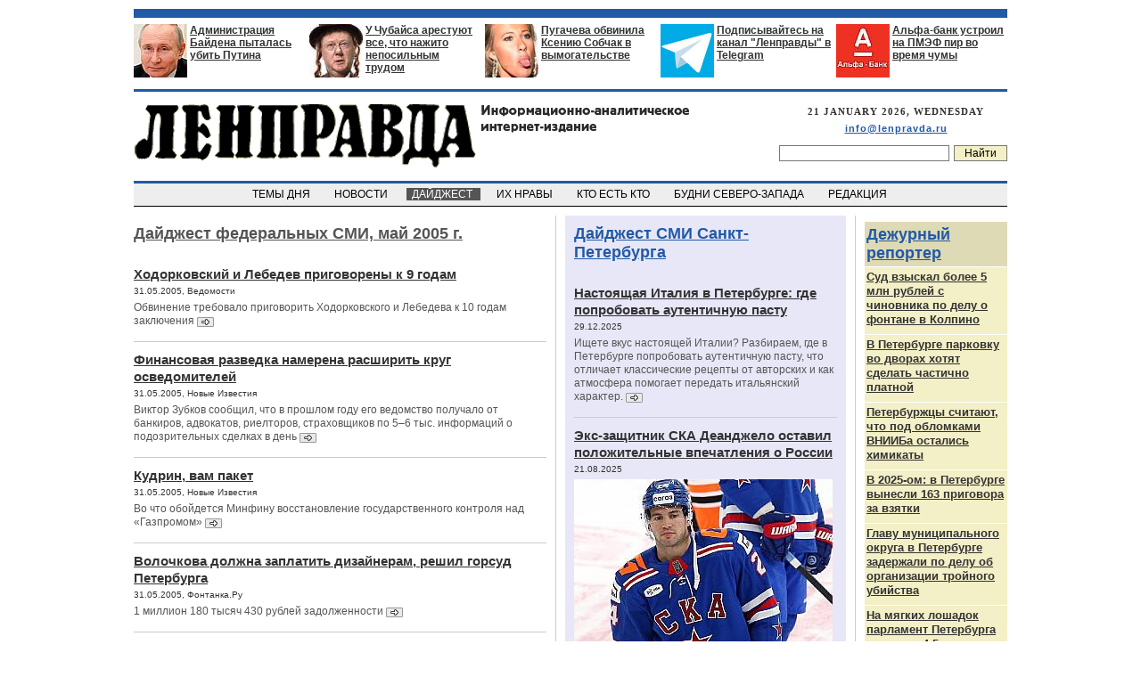

--- FILE ---
content_type: text/html; charset=utf-8
request_url: https://www.lenpravda.ru/digest/federal/2005-05/
body_size: 237811
content:
<!DOCTYPE html PUBLIC "-//W3C//DTD XHTML 1.0 Transitional//EN"
        "http://www.w3.org/TR/xhtml1/DTD/xhtml1-transitional.dtd">
<html>
<head>
	        <title>Дайджест федеральных СМИ</title>
		    <meta name="Description" content="Дайджест федеральных СМИ">
    <meta http-equiv="Content-Type" content="text/html; charset=utf-8">
    <meta name="70ef4ed2d2434fbfd67fa9186894dd0f" content="">
    <meta name="yandex-verification" content="15ccfcc67e18bdc0" />
    <meta name="google-site-verification" content="oI4V26CfK8-N2ezA-fvcRWtMu-E9iuYvqRLz4346vIY" />
    <link rel="stylesheet" type="text/css" href="/images/style.css">
    <link rel="stylesheet" type="text/css" href="/images/blog_style.css">
    <link rel="alternate" type="application/rss+xml" href="/rss" title="RSS">
    <style type="text/css">
                .nickname_new_user {
            color: #009900;
        }

                .nickname_user {
            color: #215AA7;
        }

                .nickname_moderator {
            color: #cc0000;
        }

                .nickname_admin {
            color: #770000;
        }

                .nickname_superadmin {
            color: #000000;
        }

                .archive1, .archive2, .archive3 {
            position: absolute;
            width: 120px;
            margin-top: -56px;
            margin-left: 30px;
            background: #f5f5f5;
            color: #000000;
            font-family: Verdana;
            font-size: 11px;
            border: 1px solid #808080;
            z-index: 999999;
        }

        .archive1 {
            margin-top: -42px;
        }

        .archive1_link, .archive2_link, .archive3_link {
            font-family: Arial, Tahoma;
            font-size: 14px;
            font-weight: bold;
            color: #013A87;
            margin-bottom: 10px;
        }

        .archive_year {
            font-weight: bold;
            font-family: Tahoma, Arial;
            font-size: 12px;
            margin-left: 7px;
            margin-top: 7px;
            margin-bottom: 2px;
            color: #333333;
        }

        .archive_months {
            margin-left: 7px;
            font-family: Tahoma, Arial;
            font-size: 12px;
            line-height: 16px;
            margin-bottom: 10px;
        }

        .archive_months a {
            color: #215AA7;
            text-decoration: underline;
        }

        .archive_months a:hover {
            color: #990000;
        }
    </style>

    <script type="text/javascript" src="/images/jquery-1.3.2.min.js"></script>
    <script type="text/javascript">
        //google.load("jquery", "1.3");

        //google.setOnLoadCallback(function() {
        $(document).ready(function () {
            var $arch1 = $('.archive1');
            $arch1.hide();
            $('.archive1_link, .archive1').hover(
                function () {
                    $arch1.show()
                },
                function () {
                    $arch1.hide()
                }
            );

            var $arch2 = $('.archive2');
            $arch2.hide();
            $('.archive2_link, .archive2').hover(
                function () {
                    $arch2.show()
                },
                function () {
                    $arch2.hide()
                }
            );
            var $arch3 = $('.archive3');
            $arch3.hide();
            $('.archive3_link, .archive3').hover(
                function () {
                    $arch3.show()
                },
                function () {
                    $arch3.hide()
                }
            );
        });
    </script>

    <!-- Yandex.Metrika counter -->
    <script type="text/javascript" >
        (function(m,e,t,r,i,k,a){m[i]=m[i]||function(){(m[i].a=m[i].a||[]).push(arguments)};
           m[i].l=1*new Date();
           for (var j = 0; j < document.scripts.length; j++) {if (document.scripts[j].src === r) { return; }}
           k=e.createElement(t),a=e.getElementsByTagName(t)[0],k.async=1,k.src=r,a.parentNode.insertBefore(k,a)})
           (window, document, "script", "https://mc.yandex.ru/metrika/tag.js", "ym");

        ym(96841525, "init", {
           clickmap:true,
           trackLinks:true,
	   accurateTrackBounce:true,
           webvisor:true
        });
    </script>
    <noscript><div><img src="https://mc.yandex.ru/watch/96841525" style="position:absolute; left:-9999px;" alt="" /></div></noscript>
    <!-- /Yandex.Metrika counter -->
</head>

<body style="background-color: #ffffff;margin:10px 0;padding:0 10px;">

<!-- header -->
<table width=980 border=0 cellspacing=0 cellpadding=0 align=center>

    <tr>
        <td bgcolor="#215AA7"><img src="/images/dot.gif" width=1 height=10></td>
    </tr>
    <tr>
        <td><img src="/images/dot.gif" width=1 height=7></td>
    </tr>

    <tr>
        <td align=center>
            <!-- ushi -->
            <table width=980 border=0 cellspacing=0 cellpadding=0>
                <tr valign=top>
					                        <td width=192>
                            <table border=0 cellspacing=0 cellpadding=0 width=191 bgcolor=#ffffff>
                                <tr valign=top>
									                                    <td width=63><a href="https://www.lenpravda.ru/brief/291949.html"><img src="/images/content/u_1700751345244_1.jpg" width=60
                                                                                 height=60 border=0></a></td>
                                    <td>
                                        <div class="uhotitle">
                                            <a href="https://www.lenpravda.ru/brief/291949.html"> Администрация Байдена пыталась убить Путина</a>
                                        </div>
                                        <div class="uhosubtitle">
                                            <a href="https://www.lenpravda.ru/brief/291949.html"></a>
                                        </div>
                                    </td>
                                </tr>
                            </table>
                        </td>
						                            <td bgcolor=#ffffff width=1><img src="/images/dot.gif" width=1 height=1></td>
                            <td width=5><img src="/images/dot.gif" width=5 height=1></td>
						
					                        <td width=192>
                            <table border=0 cellspacing=0 cellpadding=0 width=191 bgcolor=#ffffff>
                                <tr valign=top>
									                                    <td width=63><a href="https://lenpravda.ru/today/292274.html"><img src="/images/content/u_1738070711251_1.jpg" width=60
                                                                                 height=60 border=0></a></td>
                                    <td>
                                        <div class="uhotitle">
                                            <a href="https://lenpravda.ru/today/292274.html">У Чубайса арестуют все, что нажито непосильным трудом</a>
                                        </div>
                                        <div class="uhosubtitle">
                                            <a href="https://lenpravda.ru/today/292274.html"></a>
                                        </div>
                                    </td>
                                </tr>
                            </table>
                        </td>
						                            <td bgcolor=#ffffff width=1><img src="/images/dot.gif" width=1 height=1></td>
                            <td width=5><img src="/images/dot.gif" width=5 height=1></td>
						
					                        <td width=192>
                            <table border=0 cellspacing=0 cellpadding=0 width=191 bgcolor=#ffffff>
                                <tr valign=top>
									                                    <td width=63><a href="https://www.lenpravda.ru/digest/federal/290645.html"><img src="/images/content/u_1649516791232_1.jpg" width=60
                                                                                 height=60 border=0></a></td>
                                    <td>
                                        <div class="uhotitle">
                                            <a href="https://www.lenpravda.ru/digest/federal/290645.html">Пугачева обвинила Ксению Собчак в вымогательстве</a>
                                        </div>
                                        <div class="uhosubtitle">
                                            <a href="https://www.lenpravda.ru/digest/federal/290645.html"></a>
                                        </div>
                                    </td>
                                </tr>
                            </table>
                        </td>
						                            <td bgcolor=#ffffff width=1><img src="/images/dot.gif" width=1 height=1></td>
                            <td width=5><img src="/images/dot.gif" width=5 height=1></td>
						
					                        <td width=192>
                            <table border=0 cellspacing=0 cellpadding=0 width=191 bgcolor=#ffffff>
                                <tr valign=top>
									                                    <td width=63><a href="https://web.telegram.org/#/im?p=@lenpravda"><img src="/images/content/u_1511430409211_1.jpg" width=60
                                                                                 height=60 border=0></a></td>
                                    <td>
                                        <div class="uhotitle">
                                            <a href="https://web.telegram.org/#/im?p=@lenpravda">Подписывайтесь на канал "Ленправды" в Telegram</a>
                                        </div>
                                        <div class="uhosubtitle">
                                            <a href="https://web.telegram.org/#/im?p=@lenpravda"></a>
                                        </div>
                                    </td>
                                </tr>
                            </table>
                        </td>
						                            <td bgcolor=#ffffff width=1><img src="/images/dot.gif" width=1 height=1></td>
                            <td width=5><img src="/images/dot.gif" width=5 height=1></td>
						
					                        <td width=192>
                            <table border=0 cellspacing=0 cellpadding=0 width=191 bgcolor=#ffffff>
                                <tr valign=top>
									                                    <td width=63><a href="https://lenpravda.ru/today/292491.html"><img src="/images/content/u_1751044170255_1.jpg" width=60
                                                                                 height=60 border=0></a></td>
                                    <td>
                                        <div class="uhotitle">
                                            <a href="https://lenpravda.ru/today/292491.html">Альфа-банк устроил на ПМЭФ пир во время чумы</a>
                                        </div>
                                        <div class="uhosubtitle">
                                            <a href="https://lenpravda.ru/today/292491.html"></a>
                                        </div>
                                    </td>
                                </tr>
                            </table>
                        </td>
						
					                </tr>
            </table>
            <!-- /ushi -->
        </td>
    </tr>

    <tr>
        <td><img src="/images/dot.gif" width=1 height=12></td>
    </tr>
    <tr>
        <td bgcolor="#215AA7"><img src="/images/dot.gif" width=1 height=3></td>
    </tr>


    <tr>
        <td xxbgcolor=#f3efc6 height=100 valign=center>
            <table width=100% border=0 cellspacing=0 cellpadding=0>
                <tr>
                    <td valign=top rowspan=2>
                        <!-- title -->
                        <a href="/"><img src="/images/logo.gif?v3" border=0 style="margin-left:1px;"
                                         alt="Лениградская Правда"></a>
                        <!-- /title -->
                    </td>

                    <td valign=top align=right style="padding-top:2px;">
                        <div class="topdate">
							21 JANUARY 2026, WEDNESDAY<br>
                            <div class="bodytext" style="margin-top:5px;font-size:11px;">
                                <a href="mailto:info@lenpravda.ru">info@lenpravda.ru</a>
                            </div>
                        </div>
                    </td>
                </tr>
                <tr>
                    <form method="get" action="/search">
                        <td valign=bottom align=right style="padding-bottom:7px;">
                            <input class="searchfield" type="text" name="text"
                                   value=""><input type="submit"
                                                                                         class="searchbutton"
                                                                                         value="Найти">
                        </td>
                    </form>
                </tr>
            </table>
        </td>
    </tr>

    <tr>
        <td bgcolor="#215AA7"><img src="/images/dot.gif" width=1 height=3></td>
    </tr>

    <tr>
        <td bgcolor=#eeeeee align=center height=25 valign=center>
            <!-- top menu -->
            <table border=0 cellspacing=0 cellpadding=0>
                <tr>
																		                            <td class="topmenuitem">
                                &nbsp;&nbsp;<a href="/today" >&nbsp;&nbsp;ТЕМЫ ДНЯ                                    &nbsp;&nbsp;</a>&nbsp;&nbsp;
                            </td>
																								                            <td class="topmenuitem">
                                &nbsp;&nbsp;<a href="/brief" >&nbsp;&nbsp;НОВОСТИ                                    &nbsp;&nbsp;</a>&nbsp;&nbsp;
                            </td>
																								                            <td class="topmenuitem">
                                &nbsp;&nbsp;<a href="/digest" style="background:#555555;color:#ffffff">&nbsp;&nbsp;ДАЙДЖЕСТ                                    &nbsp;&nbsp;</a>&nbsp;&nbsp;
                            </td>
																								                            <td class="topmenuitem">
                                &nbsp;&nbsp;<a href="/monitor" >&nbsp;&nbsp;ИХ НРАВЫ                                    &nbsp;&nbsp;</a>&nbsp;&nbsp;
                            </td>
																								                            <td class="topmenuitem">
                                &nbsp;&nbsp;<a href="/who" >&nbsp;&nbsp;КТО ЕСТЬ КТО                                    &nbsp;&nbsp;</a>&nbsp;&nbsp;
                            </td>
																								                            <td class="topmenuitem">
                                &nbsp;&nbsp;<a href="/everyday" >&nbsp;&nbsp;БУДНИ СЕВЕРО-ЗАПАДА                                    &nbsp;&nbsp;</a>&nbsp;&nbsp;
                            </td>
																								                            <td class="topmenuitem">
                                &nbsp;&nbsp;<a href="/price" >&nbsp;&nbsp;РЕДАКЦИЯ                                    &nbsp;&nbsp;</a>&nbsp;&nbsp;
                            </td>
											                </tr>
            </table>
            <!-- /top menu -->
        </td>
    </tr>
    <tr>
        <td bgcolor="#000000"><img src="/images/dot.gif" width=1 height=1></td>
    </tr>
    <tr>
        <td><img src="/images/dot.gif" width=1 height=10></td>
    </tr>

</table>
<!-- /header -->


<table border=0 cellspacing=0 cellpadding=0 width=980 align=center>
    <tr>
		

<!-- left column -->
<td valign=top width=468>

				<!-- google_ad_section_start -->
			<index>
		
			<div class="razdeltitle1" style="padding-top:10px;">
				Дайджест федеральных СМИ,
					<nobr>май 2005 г.</nobr>
							
			</div>

			<div class="bodytext">
							</div>
		
								
	
    <table border=0 cellspacing=0 cellpadding=0>
						                <tr>
                    <td style="padding-bottom:15px;padding-top:10px;">
						                            <div class="title1">
                                <a href="/digest/federal/265810.html">Ходорковский и Лебедев приговорены к 9 годам</a>
																	                                        <div class="date1">
											31.05.2005,
												Ведомости											                                        </div>
																	                            </div>
							                                <div class="annotation1">
																		                                    <a href="/digest/federal/265810.html">Обвинение требовало приговорить Ходорковского и Лебедева к 10 годам заключения</a>
									                                        <a href="/digest/federal/265810.html" class="more1"><img src="/images/more5.gif" width=19 iheight=11 border=0 align=absmiddle></a>
									                                </div>
													                    </td>
                </tr>
							<tr><td bgcolor=#cccccc><img src="/images/dot.gif" width=1 height=1></td></tr>                <tr>
                    <td style="padding-bottom:15px;padding-top:10px;">
						                            <div class="title1">
                                <a href="/digest/federal/265811.html">Финансовая разведка намерена расширить круг осведомителей</a>
																	                                        <div class="date1">
											31.05.2005,
												Новые Известия											                                        </div>
																	                            </div>
							                                <div class="annotation1">
																		                                    <a href="/digest/federal/265811.html">Виктор Зубков сообщил, что в прошлом году его ведомство получало от банкиров, адвокатов, риелторов, страховщиков по 5–6 тыс. информаций о подозрительных сделках в день</a>
									                                        <a href="/digest/federal/265811.html" class="more1"><img src="/images/more5.gif" width=19 iheight=11 border=0 align=absmiddle></a>
									                                </div>
													                    </td>
                </tr>
							<tr><td bgcolor=#cccccc><img src="/images/dot.gif" width=1 height=1></td></tr>                <tr>
                    <td style="padding-bottom:15px;padding-top:10px;">
						                            <div class="title1">
                                <a href="/digest/federal/265812.html">Кудрин, вам пакет</a>
																	                                        <div class="date1">
											31.05.2005,
												Новые Известия											                                        </div>
																	                            </div>
							                                <div class="annotation1">
																		                                    <a href="/digest/federal/265812.html">Во что обойдется Минфину восстановление государственного контроля над «Газпромом»
</a>
									                                        <a href="/digest/federal/265812.html" class="more1"><img src="/images/more5.gif" width=19 iheight=11 border=0 align=absmiddle></a>
									                                </div>
													                    </td>
                </tr>
							<tr><td bgcolor=#cccccc><img src="/images/dot.gif" width=1 height=1></td></tr>                <tr>
                    <td style="padding-bottom:15px;padding-top:10px;">
						                            <div class="title1">
                                <a href="/digest/federal/265813.html">Волочкова должна заплатить дизайнерам, решил горсуд Петербурга</a>
																	                                        <div class="date1">
											31.05.2005,
												Фонтанка.Ру											                                        </div>
																	                            </div>
							                                <div class="annotation1">
																		                                    <a href="/digest/federal/265813.html">1 миллион 180 тысяч 430 рублей задолженности </a>
									                                        <a href="/digest/federal/265813.html" class="more1"><img src="/images/more5.gif" width=19 iheight=11 border=0 align=absmiddle></a>
									                                </div>
													                    </td>
                </tr>
							<tr><td bgcolor=#cccccc><img src="/images/dot.gif" width=1 height=1></td></tr>                <tr>
                    <td style="padding-bottom:15px;padding-top:10px;">
						                            <div class="title1">
                                <a href="/digest/federal/265814.html">Мутко достал для сборной три миллиона долларов</a>
																	                                        <div class="date1">
											31.05.2005,
												Смена											                                        </div>
																	                            </div>
							                                <div class="annotation1">
																		                                    <a href="/digest/federal/265814.html">Внести посильный вклад в развитие отечественного футбола решила компания "Нафта-Москва"</a>
									                                        <a href="/digest/federal/265814.html" class="more1"><img src="/images/more5.gif" width=19 iheight=11 border=0 align=absmiddle></a>
									                                </div>
													                    </td>
                </tr>
							<tr><td bgcolor=#cccccc><img src="/images/dot.gif" width=1 height=1></td></tr>                <tr>
                    <td style="padding-bottom:15px;padding-top:10px;">
						                            <div class="title1">
                                <a href="/digest/federal/265815.html">Людмила Путина: Родители и дети друзьями быть не могут</a>
																	                                        <div class="date1">
											31.05.2005,
												РГ											                                        </div>
																	                            </div>
							                                <div class="annotation1">
																		                                    <a href="/digest/federal/265815.html">В российской традиции - искать путь к сердцу президента через его семью, детей, жену. Такие попытки были с семьей Путина...</a>
									                                        <a href="/digest/federal/265815.html" class="more1"><img src="/images/more5.gif" width=19 iheight=11 border=0 align=absmiddle></a>
									                                </div>
													                    </td>
                </tr>
							<tr><td bgcolor=#cccccc><img src="/images/dot.gif" width=1 height=1></td></tr>                <tr>
                    <td style="padding-bottom:15px;padding-top:10px;">
						                            <div class="title1">
                                <a href="/digest/federal/265806.html">ЮКОС заплатил почти половину налогов</a>
																	                                        <div class="date1">
											30.05.2005,
												Время новостей											                                        </div>
																	                            </div>
							                                <div class="annotation1">
																		                                    <a href="/digest/federal/265806.html">Которые от него требует государство, заявил директор Федеральной службы судебных приставов, главный судебный пристав России Николай Винниченко </a>
									                                        <a href="/digest/federal/265806.html" class="more1"><img src="/images/more5.gif" width=19 iheight=11 border=0 align=absmiddle></a>
									                                </div>
													                    </td>
                </tr>
							<tr><td bgcolor=#cccccc><img src="/images/dot.gif" width=1 height=1></td></tr>                <tr>
                    <td style="padding-bottom:15px;padding-top:10px;">
						                            <div class="title1">
                                <a href="/digest/federal/265807.html">Воспоминания Путина дали ключ к пониманию хода процесса над ЮКОСом</a>
																	                                        <div class="date1">
											30.05.2005,
												Focus											                                        </div>
																	                            </div>
							                                <div class="annotation1">
																		                                    <a href="/digest/federal/265807.html">Принцип "двойного возложения венка" вошел в большую политику</a>
									                                        <a href="/digest/federal/265807.html" class="more1"><img src="/images/more5.gif" width=19 iheight=11 border=0 align=absmiddle></a>
									                                </div>
													                    </td>
                </tr>
							<tr><td bgcolor=#cccccc><img src="/images/dot.gif" width=1 height=1></td></tr>                <tr>
                    <td style="padding-bottom:15px;padding-top:10px;">
						                            <div class="title1">
                                <a href="/digest/federal/265808.html">Крым отбирает у Путина бывшую дачу Брежнева</a>
																	                                        <div class="date1">
											30.05.2005                                        </div>
																	                            </div>
							                                <div class="annotation1">
																		                                    <a href="/digest/federal/265808.html">Отменено постановление об отчуждении 352 гектаров земель Ялтинского заповедника, земли которого были отданы под строительство охотничьего домика Путина</a>
									                                        <a href="/digest/federal/265808.html" class="more1"><img src="/images/more5.gif" width=19 iheight=11 border=0 align=absmiddle></a>
									                                </div>
													                    </td>
                </tr>
							<tr><td bgcolor=#cccccc><img src="/images/dot.gif" width=1 height=1></td></tr>                <tr>
                    <td style="padding-bottom:15px;padding-top:10px;">
						                            <div class="title1">
                                <a href="/digest/federal/265809.html">Плавающий Кремль</a>
																	                                        <div class="date1">
											30.05.2005,
												Новая газета											                                        </div>
																	                            </div>
							                                <div class="annotation1">
																		                                    <a href="/digest/federal/265809.html">Стоимость президентской яхты "Олимпия" порядка 50 млн. долларов</a>
									                                        <a href="/digest/federal/265809.html" class="more1"><img src="/images/more5.gif" width=19 iheight=11 border=0 align=absmiddle></a>
									                                </div>
													                    </td>
                </tr>
							<tr><td bgcolor=#cccccc><img src="/images/dot.gif" width=1 height=1></td></tr>                <tr>
                    <td style="padding-bottom:15px;padding-top:10px;">
						                            <div class="title1">
                                <a href="/digest/federal/265803.html">Супруга министра Кудрина одевается в секонд-хэнде</a>
																	                                        <div class="date1">
											29.05.2005,
												Экспресс-газета											                                        </div>
																	                            </div>
							                                <div class="annotation1">
																		                                    <a href="/digest/federal/265803.html">И донашивает платья и шляпки, которые носили супруги миллиардеров из кланов МОРГАНОВ, РОТШИЛЬДОВ, ВАНДЕРБИЛЬДОВ… </a>
									                                        <a href="/digest/federal/265803.html" class="more1"><img src="/images/more5.gif" width=19 iheight=11 border=0 align=absmiddle></a>
									                                </div>
													                    </td>
                </tr>
							<tr><td bgcolor=#cccccc><img src="/images/dot.gif" width=1 height=1></td></tr>                <tr>
                    <td style="padding-bottom:15px;padding-top:10px;">
						                            <div class="title1">
                                <a href="/digest/federal/265804.html">Тюрьмы ФСБ передаются Минюсту</a>
																	                                        <div class="date1">
											29.05.2005,
												Агентура.Ру											                                        </div>
																	                            </div>
							                                <div class="annotation1">
																		                                    <a href="/digest/federal/265804.html">Таким образом Россия выполняет свои обязательства при вступлении в Совет Европы</a>
									                                        <a href="/digest/federal/265804.html" class="more1"><img src="/images/more5.gif" width=19 iheight=11 border=0 align=absmiddle></a>
									                                </div>
													                    </td>
                </tr>
							<tr><td bgcolor=#cccccc><img src="/images/dot.gif" width=1 height=1></td></tr>                <tr>
                    <td style="padding-bottom:15px;padding-top:10px;">
						                            <div class="title1">
                                <a href="/digest/federal/265805.html">Европа посоветовала Путину быть поласковее с гомосексуалистами</a>
																	                                        <div class="date1">
											29.05.2005,
												Газета											                                        </div>
																	                            </div>
							                                <div class="annotation1">
																		                                    <a href="/digest/federal/265805.html">В России по-прежнему не очень хорошо относятся к гомосексуализму, что никак не приближает ее к евростандартам </a>
									                                        <a href="/digest/federal/265805.html" class="more1"><img src="/images/more5.gif" width=19 iheight=11 border=0 align=absmiddle></a>
									                                </div>
													                    </td>
                </tr>
							<tr><td bgcolor=#cccccc><img src="/images/dot.gif" width=1 height=1></td></tr>                <tr>
                    <td style="padding-bottom:15px;padding-top:10px;">
						                            <div class="title1">
                                <a href="/digest/federal/265801.html">Ксения Собчак: За сутенершу ответите!</a>
																	                                        <div class="date1">
											28.05.2005,
												КП											                                        </div>
																	                            </div>
							                                <div class="annotation1">
																		                                    <a href="/digest/federal/265801.html">Ведущая шоу «Дом-2» подает иск о защите чести и достоинства</a>
									                                        <a href="/digest/federal/265801.html" class="more1"><img src="/images/more5.gif" width=19 iheight=11 border=0 align=absmiddle></a>
									                                </div>
													                    </td>
                </tr>
							<tr><td bgcolor=#cccccc><img src="/images/dot.gif" width=1 height=1></td></tr>                <tr>
                    <td style="padding-bottom:15px;padding-top:10px;">
						                            <div class="title1">
                                <a href="/digest/federal/265802.html">Грызлов готов поддержать любого преемника Путина</a>
																	                                        <div class="date1">
											28.05.2005                                        </div>
																	                            </div>
							                                <div class="annotation1">
																		                                    <a href="/digest/federal/265802.html">"Если в России будет развиваться преемственность президентской власти, "Единая Россия" поддержит того, кого назовет Путин"</a>
									                                        <a href="/digest/federal/265802.html" class="more1"><img src="/images/more5.gif" width=19 iheight=11 border=0 align=absmiddle></a>
									                                </div>
													                    </td>
                </tr>
							<tr><td bgcolor=#cccccc><img src="/images/dot.gif" width=1 height=1></td></tr>                <tr>
                    <td style="padding-bottom:15px;padding-top:10px;">
						                            <div class="title1">
                                <a href="/digest/federal/267159.html">Серийный предатель</a>
																	                                        <div class="date1">
											28.05.2005,
												Компромат.Ру											                                        </div>
																	                            </div>
							                                <div class="annotation1">
																		                                    <a href="/digest/federal/267159.html"></a>
									                                        <a href="/digest/federal/267159.html" class="more1"><img src="/images/more5.gif" width=19 iheight=11 border=0 align=absmiddle></a>
									                                </div>
													                    </td>
                </tr>
							<tr><td bgcolor=#cccccc><img src="/images/dot.gif" width=1 height=1></td></tr>                <tr>
                    <td style="padding-bottom:15px;padding-top:10px;">
						                            <div class="title1">
                                <a href="/digest/federal/265797.html">Березовский занялся футболом</a>
																	                                        <div class="date1">
											27.05.2005,
												Газета											                                        </div>
																	                            </div>
							                                <div class="annotation1">
																		                                    <a href="/digest/federal/265797.html">Его подозревают в намерении купить футбольный клуб "Коринтианс" - старейший в Бразилии</a>
									                                        <a href="/digest/federal/265797.html" class="more1"><img src="/images/more5.gif" width=19 iheight=11 border=0 align=absmiddle></a>
									                                </div>
													                    </td>
                </tr>
							<tr><td bgcolor=#cccccc><img src="/images/dot.gif" width=1 height=1></td></tr>                <tr>
                    <td style="padding-bottom:15px;padding-top:10px;">
						                            <div class="title1">
                                <a href="/digest/federal/265798.html">В чем провинился Абрамович?</a>
																	                                        <div class="date1">
											27.05.2005,
												МК											                                        </div>
																	                            </div>
							                                <div class="annotation1">
																		                                    <a href="/digest/federal/265798.html">Владимир Путин повидался с Романом Абрамовичем. Называлось это “рабочая встреча”</a>
									                                        <a href="/digest/federal/265798.html" class="more1"><img src="/images/more5.gif" width=19 iheight=11 border=0 align=absmiddle></a>
									                                </div>
													                    </td>
                </tr>
							<tr><td bgcolor=#cccccc><img src="/images/dot.gif" width=1 height=1></td></tr>                <tr>
                    <td style="padding-bottom:15px;padding-top:10px;">
						                            <div class="title1">
                                <a href="/digest/federal/265799.html">Пушки, гондолы и президентский дворец</a>
																	                                        <div class="date1">
											27.05.2005,
												НГ											                                        </div>
																	                            </div>
							                                <div class="annotation1">
																		                                    <a href="/digest/federal/265799.html">Примерно через месяц в Санкт-Петербурге произойдет грандиозное торжество: замуж выходит дочь первого мэра города на Неве Ксения Собчак</a>
									                                        <a href="/digest/federal/265799.html" class="more1"><img src="/images/more5.gif" width=19 iheight=11 border=0 align=absmiddle></a>
									                                </div>
													                    </td>
                </tr>
							<tr><td bgcolor=#cccccc><img src="/images/dot.gif" width=1 height=1></td></tr>                <tr>
                    <td style="padding-bottom:15px;padding-top:10px;">
						                            <div class="title1">
                                <a href="/digest/federal/265800.html">От Ходорковского к Грызлову</a>
																	                                        <div class="date1">
											27.05.2005,
												НГ											                                        </div>
																	                            </div>
							                                <div class="annotation1">
																		                                    <a href="/digest/federal/265800.html">Муж свидетельницы по делу ЮКОСа стал пиарщиком «Единой России»
</a>
									                                        <a href="/digest/federal/265800.html" class="more1"><img src="/images/more5.gif" width=19 iheight=11 border=0 align=absmiddle></a>
									                                </div>
													                    </td>
                </tr>
							<tr><td bgcolor=#cccccc><img src="/images/dot.gif" width=1 height=1></td></tr>                <tr>
                    <td style="padding-bottom:15px;padding-top:10px;">
						                            <div class="title1">
                                <a href="/digest/federal/265788.html">Князь тьмы</a>
																	                                        <div class="date1">
											26.05.2005,
												Время новостей											                                        </div>
																	                            </div>
							                                <div class="annotation1">
																		                                    <a href="/digest/federal/265788.html">У президента появляются веские основания уволить с поста Анатолия Чубайса</a>
									                                        <a href="/digest/federal/265788.html" class="more1"><img src="/images/more5.gif" width=19 iheight=11 border=0 align=absmiddle></a>
									                                </div>
													                    </td>
                </tr>
							<tr><td bgcolor=#cccccc><img src="/images/dot.gif" width=1 height=1></td></tr>                <tr>
                    <td style="padding-bottom:15px;padding-top:10px;">
						                            <div class="title1">
                                <a href="/digest/federal/265789.html">Экс-спикера Госдумы лишили должности, даже не дав высказаться</a>
																	                                        <div class="date1">
											26.05.2005,
												Новые Известия											                                        </div>
																	                            </div>
							                                <div class="annotation1">
																		                                    <a href="/digest/federal/265789.html">Геннадию Селезневу не удалось сохранить свою должность заместителя сопредседателя межпарламентской группы</a>
									                                        <a href="/digest/federal/265789.html" class="more1"><img src="/images/more5.gif" width=19 iheight=11 border=0 align=absmiddle></a>
									                                </div>
													                    </td>
                </tr>
							<tr><td bgcolor=#cccccc><img src="/images/dot.gif" width=1 height=1></td></tr>                <tr>
                    <td style="padding-bottom:15px;padding-top:10px;">
						                            <div class="title1">
                                <a href="/digest/federal/265790.html">Анатолий Чубайс в анекдотах</a>
																	                                        <div class="date1">
											26.05.2005                                        </div>
																	                            </div>
							                                <div class="annotation1">
																		                                    <a href="/digest/federal/265790.html">На техногенную катастрофу с отключением электроэнергии в Москве некоторые жители столицы отреагировали с юмором</a>
									                                        <a href="/digest/federal/265790.html" class="more1"><img src="/images/more5.gif" width=19 iheight=11 border=0 align=absmiddle></a>
									                                </div>
													                    </td>
                </tr>
							<tr><td bgcolor=#cccccc><img src="/images/dot.gif" width=1 height=1></td></tr>                <tr>
                    <td style="padding-bottom:15px;padding-top:10px;">
						                            <div class="title1">
                                <a href="/digest/federal/265791.html">Скоро в России вновь сменится министр внутренних дел</a>
																	                                        <div class="date1">
											26.05.2005,
												МК в Питере											                                        </div>
																	                            </div>
							                                <div class="annotation1">
																		                                    <a href="/digest/federal/265791.html">Дни Рашида Нургалиева на атом посту сочтены</a>
									                                        <a href="/digest/federal/265791.html" class="more1"><img src="/images/more5.gif" width=19 iheight=11 border=0 align=absmiddle></a>
									                                </div>
													                    </td>
                </tr>
							<tr><td bgcolor=#cccccc><img src="/images/dot.gif" width=1 height=1></td></tr>                <tr>
                    <td style="padding-bottom:15px;padding-top:10px;">
						                            <div class="title1">
                                <a href="/digest/federal/265792.html">Президент надышался травой</a>
																	                                        <div class="date1">
											26.05.2005,
												Газета											                                        </div>
																	                            </div>
							                                <div class="annotation1">
																		                                    <a href="/digest/federal/265792.html">На родине писателя Михаила Шолохова</a>
									                                        <a href="/digest/federal/265792.html" class="more1"><img src="/images/more5.gif" width=19 iheight=11 border=0 align=absmiddle></a>
									                                </div>
													                    </td>
                </tr>
							<tr><td bgcolor=#cccccc><img src="/images/dot.gif" width=1 height=1></td></tr>                <tr>
                    <td style="padding-bottom:15px;padding-top:10px;">
						                            <div class="title1">
                                <a href="/digest/federal/265793.html">А.Чубайс: Весь ущерб будет возмещен</a>
																	                                        <div class="date1">
											26.05.2005,
												Ведомости											                                        </div>
																	                            </div>
							                                <div class="annotation1">
																		                                    <a href="/digest/federal/265793.html">Касаясь вопроса о возможной отставке, глава РАО “ЕЭС России” сообщил, что “отставка находится в компетенции акционеров”</a>
									                                        <a href="/digest/federal/265793.html" class="more1"><img src="/images/more5.gif" width=19 iheight=11 border=0 align=absmiddle></a>
									                                </div>
													                    </td>
                </tr>
							<tr><td bgcolor=#cccccc><img src="/images/dot.gif" width=1 height=1></td></tr>                <tr>
                    <td style="padding-bottom:15px;padding-top:10px;">
						                            <div class="title1">
                                <a href="/digest/federal/265794.html">Степашин впервые проверит истинное состояние энергетики</a>
																	                                        <div class="date1">
											26.05.2005                                        </div>
																	                            </div>
							                                <div class="annotation1">
																		                                    <a href="/digest/federal/265794.html">В частности, предстоит выяснить, какие средства выделяются на поддержание оборудования в рабочем состоянии</a>
									                                        <a href="/digest/federal/265794.html" class="more1"><img src="/images/more5.gif" width=19 iheight=11 border=0 align=absmiddle></a>
									                                </div>
													                    </td>
                </tr>
							<tr><td bgcolor=#cccccc><img src="/images/dot.gif" width=1 height=1></td></tr>                <tr>
                    <td style="padding-bottom:15px;padding-top:10px;">
						                            <div class="title1">
                                <a href="/digest/federal/265795.html">Фрадков обвинил РАО "ЕЭС" в энергетическом кризисе</a>
																	                                        <div class="date1">
											26.05.2005                                        </div>
																	                            </div>
							                                <div class="annotation1">
																		                                    <a href="/digest/federal/265795.html">Премьер потребовал от руководства министерств и ведомств сделать из аварии серьезные выводы</a>
									                                        <a href="/digest/federal/265795.html" class="more1"><img src="/images/more5.gif" width=19 iheight=11 border=0 align=absmiddle></a>
									                                </div>
													                    </td>
                </tr>
							<tr><td bgcolor=#cccccc><img src="/images/dot.gif" width=1 height=1></td></tr>                <tr>
                    <td style="padding-bottom:15px;padding-top:10px;">
						                            <div class="title1">
                                <a href="/digest/federal/265796.html">Сына министра обороны РФ хотят оправдать без проведения автотехнической экспертизы</a>
																	                                        <div class="date1">
											26.05.2005,
												Известия											                                        </div>
																	                            </div>
							                                <div class="annotation1">
																		                                    <a href="/digest/federal/265796.html">А в протокол на месте происшествия не был включен второй свидетель</a>
									                                        <a href="/digest/federal/265796.html" class="more1"><img src="/images/more5.gif" width=19 iheight=11 border=0 align=absmiddle></a>
									                                </div>
													                    </td>
                </tr>
							<tr><td bgcolor=#cccccc><img src="/images/dot.gif" width=1 height=1></td></tr>                <tr>
                    <td style="padding-bottom:15px;padding-top:10px;">
						                            <div class="title1">
                                <a href="/digest/federal/265783.html">VIP-наезд</a>
																	                                        <div class="date1">
											24.05.2005,
												Новые Известия											                                        </div>
																	                            </div>
							                                <div class="annotation1">
																		                                    <a href="/digest/federal/265783.html">Скорее всего, виновной в ДТП, котрое произошло при участии сына министра обороны РФ будет признана несчастная женщина</a>
									                                        <a href="/digest/federal/265783.html" class="more1"><img src="/images/more5.gif" width=19 iheight=11 border=0 align=absmiddle></a>
									                                </div>
													                    </td>
                </tr>
							<tr><td bgcolor=#cccccc><img src="/images/dot.gif" width=1 height=1></td></tr>                <tr>
                    <td style="padding-bottom:15px;padding-top:10px;">
						                            <div class="title1">
                                <a href="/digest/federal/265784.html">Путина не заводили в "потайную комнату"</a>
																	                                        <div class="date1">
											24.05.2005                                        </div>
																	                            </div>
							                                <div class="annotation1">
																		                                    <a href="/digest/federal/265784.html">И не показывали ему замороженных инопланетян
</a>
									                                        <a href="/digest/federal/265784.html" class="more1"><img src="/images/more5.gif" width=19 iheight=11 border=0 align=absmiddle></a>
									                                </div>
													                    </td>
                </tr>
							<tr><td bgcolor=#cccccc><img src="/images/dot.gif" width=1 height=1></td></tr>                <tr>
                    <td style="padding-bottom:15px;padding-top:10px;">
						                            <div class="title1">
                                <a href="/digest/federal/265785.html">Кони - собака серьезная</a>
																	                                        <div class="date1">
											24.05.2005                                        </div>
																	                            </div>
							                                <div class="annotation1">
																		                                    <a href="/digest/federal/265785.html">У нее есть постоянный приятель. Но щенков пока не планируется</a>
									                                        <a href="/digest/federal/265785.html" class="more1"><img src="/images/more5.gif" width=19 iheight=11 border=0 align=absmiddle></a>
									                                </div>
													                    </td>
                </tr>
							<tr><td bgcolor=#cccccc><img src="/images/dot.gif" width=1 height=1></td></tr>                <tr>
                    <td style="padding-bottom:15px;padding-top:10px;">
						                            <div class="title1">
                                <a href="/digest/federal/265786.html"> Дочь погибшей о министре Сергее Иванове: "Не верю я, что у нас можно осудить сына такого человека"</a>
																	                                        <div class="date1">
											24.05.2005,
												Известия											                                        </div>
																	                            </div>
							                                <div class="annotation1">
																		                                    <a href="/digest/federal/265786.html">На вопрос, пыталась ли семья Иванова или ее представители связаться с ней и предложить помощь, Нина Плющ ответила отрицательно и добавила: «Мы в их помощи не нуждаемся»
</a>
									                                        <a href="/digest/federal/265786.html" class="more1"><img src="/images/more5.gif" width=19 iheight=11 border=0 align=absmiddle></a>
									                                </div>
													                    </td>
                </tr>
							<tr><td bgcolor=#cccccc><img src="/images/dot.gif" width=1 height=1></td></tr>                <tr>
                    <td style="padding-bottom:15px;padding-top:10px;">
						                            <div class="title1">
                                <a href="/digest/federal/265787.html">Управделами президента нашло лыжню</a>
																	                                        <div class="date1">
											24.05.2005,
												Коммерсант-СПб											                                        </div>
																	                            </div>
							                                <div class="annotation1">
																		                                    <a href="/digest/federal/265787.html">Управление делами президента РФ готовится возвести под Санкт-Петербургом центр зимних видов спорта за $50 млн.</a>
									                                        <a href="/digest/federal/265787.html" class="more1"><img src="/images/more5.gif" width=19 iheight=11 border=0 align=absmiddle></a>
									                                </div>
													                    </td>
                </tr>
							<tr><td bgcolor=#cccccc><img src="/images/dot.gif" width=1 height=1></td></tr>                <tr>
                    <td style="padding-bottom:15px;padding-top:10px;">
						                            <div class="title1">
                                <a href="/digest/federal/265781.html">Дмитрий Козак может вернуться на работу в Москву</a>
																	                                        <div class="date1">
											23.05.2005,
												Время новостей											                                        </div>
																	                            </div>
							                                <div class="annotation1">
																		                                    <a href="/digest/federal/265781.html">В этой связи южным полпредом вполне может оказаться кто-то из крупных региональных политиков</a>
									                                        <a href="/digest/federal/265781.html" class="more1"><img src="/images/more5.gif" width=19 iheight=11 border=0 align=absmiddle></a>
									                                </div>
													                    </td>
                </tr>
							<tr><td bgcolor=#cccccc><img src="/images/dot.gif" width=1 height=1></td></tr>                <tr>
                    <td style="padding-bottom:15px;padding-top:10px;">
						                            <div class="title1">
                                <a href="/digest/federal/265782.html">Контрабанда для ФСБ</a>
																	                                        <div class="date1">
											23.05.2005,
												Новая газета											                                        </div>
																	                            </div>
							                                <div class="annotation1">
																		                                    <a href="/digest/federal/265782.html">Сотни тонн контрабанды в месяц шли из Китая в воинскую часть, обслуживающую Управление материально-технического обеспечения ФСБ РФ</a>
									                                        <a href="/digest/federal/265782.html" class="more1"><img src="/images/more5.gif" width=19 iheight=11 border=0 align=absmiddle></a>
									                                </div>
													                    </td>
                </tr>
							<tr><td bgcolor=#cccccc><img src="/images/dot.gif" width=1 height=1></td></tr>                <tr>
                    <td style="padding-bottom:15px;padding-top:10px;">
						                            <div class="title1">
                                <a href="/digest/federal/265779.html">Все напоказ</a>
																	                                        <div class="date1">
											20.05.2005,
												Ведомости											                                        </div>
																	                            </div>
							                                <div class="annotation1">
																		                                    <a href="/digest/federal/265779.html">В продажу поступила новая база данных о банковских проводках Центробанка РФ</a>
									                                        <a href="/digest/federal/265779.html" class="more1"><img src="/images/more5.gif" width=19 iheight=11 border=0 align=absmiddle></a>
									                                </div>
													                    </td>
                </tr>
							<tr><td bgcolor=#cccccc><img src="/images/dot.gif" width=1 height=1></td></tr>                <tr>
                    <td style="padding-bottom:15px;padding-top:10px;">
						                            <div class="title1">
                                <a href="/digest/federal/265780.html">Есть ли у ФСБ компромат на Касьянова</a>
																	                                        <div class="date1">
											20.05.2005,
												NEWSru											                                        </div>
																	                            </div>
							                                <div class="annotation1">
																		                                    <a href="/digest/federal/265780.html">"Было бы действительно хорошо, если бы оппозиция объединилась во главе с Касьяновым и маршем двинулась в сторону "Матросской Тишины"</a>
									                                        <a href="/digest/federal/265780.html" class="more1"><img src="/images/more5.gif" width=19 iheight=11 border=0 align=absmiddle></a>
									                                </div>
													                    </td>
                </tr>
							<tr><td bgcolor=#cccccc><img src="/images/dot.gif" width=1 height=1></td></tr>                <tr>
                    <td style="padding-bottom:15px;padding-top:10px;">
						                            <div class="title1">
                                <a href="/digest/federal/265775.html">Козак помог Чечне</a>
																	                                        <div class="date1">
											19.05.2005,
												Ведомости											                                        </div>
																	                            </div>
							                                <div class="annotation1">
																		                                    <a href="/digest/federal/265775.html">Руководству республики дадут больше власти и денег

</a>
									                                        <a href="/digest/federal/265775.html" class="more1"><img src="/images/more5.gif" width=19 iheight=11 border=0 align=absmiddle></a>
									                                </div>
													                    </td>
                </tr>
							<tr><td bgcolor=#cccccc><img src="/images/dot.gif" width=1 height=1></td></tr>                <tr>
                    <td style="padding-bottom:15px;padding-top:10px;">
						                            <div class="title1">
                                <a href="/digest/federal/265776.html">«В светлом будущем мы уже побывали»</a>
																	                                        <div class="date1">
											19.05.2005,
												Время новостей											                                        </div>
																	                            </div>
							                                <div class="annotation1">
																		                                    <a href="/digest/federal/265776.html">Министр регионального развития Владимир Яковлев рассказал депутатам о темном настоящем ЖКХ
</a>
									                                        <a href="/digest/federal/265776.html" class="more1"><img src="/images/more5.gif" width=19 iheight=11 border=0 align=absmiddle></a>
									                                </div>
													                    </td>
                </tr>
							<tr><td bgcolor=#cccccc><img src="/images/dot.gif" width=1 height=1></td></tr>                <tr>
                    <td style="padding-bottom:15px;padding-top:10px;">
						                            <div class="title1">
                                <a href="/digest/federal/265777.html">Джордж Буш катает Владимира Путина на раритетной «Волге» ГАЗ-21 (Редкое Фото)</a>
																	                                        <div class="date1">
											19.05.2005                                        </div>
																	                            </div>
							                                <div class="annotation1">
																		                                    <a href="/digest/federal/265777.html">Президенты запросто могли бы врезаться в ближайший столб
</a>
									                                        <a href="/digest/federal/265777.html" class="more1"><img src="/images/more5.gif" width=19 iheight=11 border=0 align=absmiddle></a>
									                                </div>
													                    </td>
                </tr>
							<tr><td bgcolor=#cccccc><img src="/images/dot.gif" width=1 height=1></td></tr>                <tr>
                    <td style="padding-bottom:15px;padding-top:10px;">
						                            <div class="title1">
                                <a href="/digest/federal/265778.html">В Польше изданы сатирические открытки в адрес Путина - "Путиноккио"</a>
																	                                        <div class="date1">
											19.05.2005                                        </div>
																	                            </div>
							                                <div class="annotation1">
																		                                    <a href="/digest/federal/265778.html">Кампания начата в разгар антироссийских настроений в Польше</a>
									                                        <a href="/digest/federal/265778.html" class="more1"><img src="/images/more5.gif" width=19 iheight=11 border=0 align=absmiddle></a>
									                                </div>
													                    </td>
                </tr>
							<tr><td bgcolor=#cccccc><img src="/images/dot.gif" width=1 height=1></td></tr>                <tr>
                    <td style="padding-bottom:15px;padding-top:10px;">
						                            <div class="title1">
                                <a href="/digest/federal/265773.html">Миллиарды для “Газпрома”</a>
																	                                        <div class="date1">
											18.05.2005,
												Ведомости											                                        </div>
																	                            </div>
							                                <div class="annotation1">
																		                                    <a href="/digest/federal/265773.html">Слияние “Газпрома” и “Роснефти” не состоится. Дмитрий Медведев описал новую конфигурацию мегасделки</a>
									                                        <a href="/digest/federal/265773.html" class="more1"><img src="/images/more5.gif" width=19 iheight=11 border=0 align=absmiddle></a>
									                                </div>
													                    </td>
                </tr>
							<tr><td bgcolor=#cccccc><img src="/images/dot.gif" width=1 height=1></td></tr>                <tr>
                    <td style="padding-bottom:15px;padding-top:10px;">
						                            <div class="title1">
                                <a href="/digest/federal/265774.html">Полковнику приказ не пишут</a>
																	                                        <div class="date1">
											18.05.2005,
												МК в Питере											                                        </div>
																	                            </div>
							                                <div class="annotation1">
																		                                    <a href="/digest/federal/265774.html">Заместитель министра внутренних дел Андрей Новиков пытается взять под свой безраздельный контроль "прослушку" в МВД</a>
									                                        <a href="/digest/federal/265774.html" class="more1"><img src="/images/more5.gif" width=19 iheight=11 border=0 align=absmiddle></a>
									                                </div>
													                    </td>
                </tr>
							<tr><td bgcolor=#cccccc><img src="/images/dot.gif" width=1 height=1></td></tr>                <tr>
                    <td style="padding-bottom:15px;padding-top:10px;">
						                            <div class="title1">
                                <a href="/digest/federal/265768.html">Слухи об отставке правительства Михаила Фрадкова</a>
																	                                        <div class="date1">
											17.05.2005,
												Время новостей											                                        </div>
																	                            </div>
							                                <div class="annotation1">
																		                                    <a href="/digest/federal/265768.html">Среди преемников г-на Фрадкова в кулуарах правительства называют вице-премьера Александра Жукова, Алексея Кудрина, Дмитрия Козака </a>
									                                        <a href="/digest/federal/265768.html" class="more1"><img src="/images/more5.gif" width=19 iheight=11 border=0 align=absmiddle></a>
									                                </div>
													                    </td>
                </tr>
							<tr><td bgcolor=#cccccc><img src="/images/dot.gif" width=1 height=1></td></tr>                <tr>
                    <td style="padding-bottom:15px;padding-top:10px;">
						                            <div class="title1">
                                <a href="/digest/federal/265769.html">Ходорковскии станет швеей?</a>
																	                                        <div class="date1">
											17.05.2005,
												МК											                                        </div>
																	                            </div>
							                                <div class="annotation1">
																		                                    <a href="/digest/federal/265769.html">Где олигарх будет отбывать наказание и чем ему предстоит заниматься на "зоне"</a>
									                                        <a href="/digest/federal/265769.html" class="more1"><img src="/images/more5.gif" width=19 iheight=11 border=0 align=absmiddle></a>
									                                </div>
													                    </td>
                </tr>
							<tr><td bgcolor=#cccccc><img src="/images/dot.gif" width=1 height=1></td></tr>                <tr>
                    <td style="padding-bottom:15px;padding-top:10px;">
						                            <div class="title1">
                                <a href="/digest/federal/265770.html">Просветление для истинного арийца</a>
																	                                        <div class="date1">
											17.05.2005,
												НГ											                                        </div>
																	                            </div>
							                                <div class="annotation1">
																		                                    <a href="/digest/federal/265770.html">Путин посетил прародину санскрита, подпитавшись силами аномальной зоны
</a>
									                                        <a href="/digest/federal/265770.html" class="more1"><img src="/images/more5.gif" width=19 iheight=11 border=0 align=absmiddle></a>
									                                </div>
													                    </td>
                </tr>
							<tr><td bgcolor=#cccccc><img src="/images/dot.gif" width=1 height=1></td></tr>                <tr>
                    <td style="padding-bottom:15px;padding-top:10px;">
						                            <div class="title1">
                                <a href="/digest/federal/265771.html">Минобороны в кольце судов</a>
																	                                        <div class="date1">
											17.05.2005,
												НГ											                                        </div>
																	                            </div>
							                                <div class="annotation1">
																		                                    <a href="/digest/federal/265771.html">Десятки тысяч военных отставников готовы отвоевать у ведомства прибавку к пенсии
</a>
									                                        <a href="/digest/federal/265771.html" class="more1"><img src="/images/more5.gif" width=19 iheight=11 border=0 align=absmiddle></a>
									                                </div>
													                    </td>
                </tr>
							<tr><td bgcolor=#cccccc><img src="/images/dot.gif" width=1 height=1></td></tr>                <tr>
                    <td style="padding-bottom:15px;padding-top:10px;">
						                            <div class="title1">
                                <a href="/digest/federal/265772.html">Налоговики полезли в розетку</a>
																	                                        <div class="date1">
											17.05.2005,
												Газета.Ру											                                        </div>
																	                            </div>
							                                <div class="annotation1">
																		                                    <a href="/digest/federal/265772.html">С РАО "ЕЭС" требуют доплатить 3,7 млрд рублей налогов за 2001 год</a>
									                                        <a href="/digest/federal/265772.html" class="more1"><img src="/images/more5.gif" width=19 iheight=11 border=0 align=absmiddle></a>
									                                </div>
													                    </td>
                </tr>
							<tr><td bgcolor=#cccccc><img src="/images/dot.gif" width=1 height=1></td></tr>                <tr>
                    <td style="padding-bottom:15px;padding-top:10px;">
						                            <div class="title1">
                                <a href="/digest/federal/265765.html">Все "дела" ЮКОСа</a>
																	                                        <div class="date1">
											16.05.2005,
												Время новостей											                                        </div>
																	                            </div>
							                                <div class="annotation1">
																		                                    <a href="/digest/federal/265765.html">За два года было арестовано, предано суду или объявлено в международный розыск около 30 сотрудников компании
</a>
									                                        <a href="/digest/federal/265765.html" class="more1"><img src="/images/more5.gif" width=19 iheight=11 border=0 align=absmiddle></a>
									                                </div>
													                    </td>
                </tr>
							<tr><td bgcolor=#cccccc><img src="/images/dot.gif" width=1 height=1></td></tr>                <tr>
                    <td style="padding-bottom:15px;padding-top:10px;">
						                            <div class="title1">
                                <a href="/digest/federal/265766.html">С разрешения президента</a>
																	                                        <div class="date1">
											16.05.2005,
												Газета											                                        </div>
																	                            </div>
							                                <div class="annotation1">
																		                                    <a href="/digest/federal/265766.html">Смогут иностранцы покупать акции российских стратегических предприятий</a>
									                                        <a href="/digest/federal/265766.html" class="more1"><img src="/images/more5.gif" width=19 iheight=11 border=0 align=absmiddle></a>
									                                </div>
													                    </td>
                </tr>
							<tr><td bgcolor=#cccccc><img src="/images/dot.gif" width=1 height=1></td></tr>                <tr>
                    <td style="padding-bottom:15px;padding-top:10px;">
						                            <div class="title1">
                                <a href="/digest/federal/265767.html">Кремль одобрил плюрализм пропрезидентских партий</a>
																	                                        <div class="date1">
											16.05.2005,
												НГ											                                        </div>
																	                            </div>
							                                <div class="annotation1">
																		                                    <a href="/digest/federal/265767.html">«Единая Россия» вот-вот утратит конституционное большинство в Госдуме</a>
									                                        <a href="/digest/federal/265767.html" class="more1"><img src="/images/more5.gif" width=19 iheight=11 border=0 align=absmiddle></a>
									                                </div>
													                    </td>
                </tr>
							<tr><td bgcolor=#cccccc><img src="/images/dot.gif" width=1 height=1></td></tr>                <tr>
                    <td style="padding-bottom:15px;padding-top:10px;">
						                            <div class="title1">
                                <a href="/digest/federal/267032.html">Биографическая справка на Красненкова Александра Викторовича по состоянию на 2005 г.</a>
																	                                        <div class="date1">
											15.05.2005                                        </div>
																	                            </div>
							                                <div class="annotation1">
																		                                    <a href="/digest/federal/267032.html"></a>
									                                        <a href="/digest/federal/267032.html" class="more1"><img src="/images/more5.gif" width=19 iheight=11 border=0 align=absmiddle></a>
									                                </div>
													                    </td>
                </tr>
							<tr><td bgcolor=#cccccc><img src="/images/dot.gif" width=1 height=1></td></tr>                <tr>
                    <td style="padding-bottom:15px;padding-top:10px;">
						                            <div class="title1">
                                <a href="/digest/federal/265764.html">Минприроды нацелилось на дачу Чубайса</a>
																	                                        <div class="date1">
											14.05.2005,
												КП											                                        </div>
																	                            </div>
							                                <div class="annotation1">
																		                                    <a href="/digest/federal/265764.html">Поступила просьба проверить у Чубайса наличие государственной экологической экспертизы на загородный дом</a>
									                                        <a href="/digest/federal/265764.html" class="more1"><img src="/images/more5.gif" width=19 iheight=11 border=0 align=absmiddle></a>
									                                </div>
													                    </td>
                </tr>
							<tr><td bgcolor=#cccccc><img src="/images/dot.gif" width=1 height=1></td></tr>                <tr>
                    <td style="padding-bottom:15px;padding-top:10px;">
						                            <div class="title1">
                                <a href="/digest/federal/267018.html">Краткая биографическая справка на БЕЛОЗЕРОВА Олега Валентиновича</a>
																	                                        <div class="date1">
											14.05.2005                                        </div>
																	                            </div>
							                                <div class="annotation1">
																		                                    <a href="/digest/federal/267018.html"></a>
									                                        <a href="/digest/federal/267018.html" class="more1"><img src="/images/more5.gif" width=19 iheight=11 border=0 align=absmiddle></a>
									                                </div>
													                    </td>
                </tr>
							<tr><td bgcolor=#cccccc><img src="/images/dot.gif" width=1 height=1></td></tr>                <tr>
                    <td style="padding-bottom:15px;padding-top:10px;">
						                            <div class="title1">
                                <a href="/digest/federal/267025.html">Голубев Валерий Александрович - политическая биография по состоянию на 2005 г.</a>
																	                                        <div class="date1">
											14.05.2005                                        </div>
																	                            </div>
							                                <div class="annotation1">
																		                                    <a href="/digest/federal/267025.html"></a>
									                                        <a href="/digest/federal/267025.html" class="more1"><img src="/images/more5.gif" width=19 iheight=11 border=0 align=absmiddle></a>
									                                </div>
													                    </td>
                </tr>
							<tr><td bgcolor=#cccccc><img src="/images/dot.gif" width=1 height=1></td></tr>                <tr>
                    <td style="padding-bottom:15px;padding-top:10px;">
						                            <div class="title1">
                                <a href="/digest/federal/267028.html">Что такое ЦСР</a>
																	                                        <div class="date1">
											14.05.2005                                        </div>
																	                            </div>
							                                <div class="annotation1">
																		                                    <a href="/digest/federal/267028.html"></a>
									                                        <a href="/digest/federal/267028.html" class="more1"><img src="/images/more5.gif" width=19 iheight=11 border=0 align=absmiddle></a>
									                                </div>
													                    </td>
                </tr>
							<tr><td bgcolor=#cccccc><img src="/images/dot.gif" width=1 height=1></td></tr>                <tr>
                    <td style="padding-bottom:15px;padding-top:10px;">
						                            <div class="title1">
                                <a href="/digest/federal/265760.html">Призрак Косолапова</a>
																	                                        <div class="date1">
											13.05.2005,
												Время новостей											                                        </div>
																	                            </div>
							                                <div class="annotation1">
																		                                    <a href="/digest/federal/265760.html">Арестованы обвиняемые в организации терактов в российских городах
</a>
									                                        <a href="/digest/federal/265760.html" class="more1"><img src="/images/more5.gif" width=19 iheight=11 border=0 align=absmiddle></a>
									                                </div>
													                    </td>
                </tr>
							<tr><td bgcolor=#cccccc><img src="/images/dot.gif" width=1 height=1></td></tr>                <tr>
                    <td style="padding-bottom:15px;padding-top:10px;">
						                            <div class="title1">
                                <a href="/digest/federal/265761.html">"Газпром-Медиа" готовится к выборам</a>
																	                                        <div class="date1">
											13.05.2005,
												Газета											                                        </div>
																	                            </div>
							                                <div class="annotation1">
																		                                    <a href="/digest/federal/265761.html">И открывает новую информационную радиостанцию</a>
									                                        <a href="/digest/federal/265761.html" class="more1"><img src="/images/more5.gif" width=19 iheight=11 border=0 align=absmiddle></a>
									                                </div>
													                    </td>
                </tr>
							<tr><td bgcolor=#cccccc><img src="/images/dot.gif" width=1 height=1></td></tr>                <tr>
                    <td style="padding-bottom:15px;padding-top:10px;">
						                            <div class="title1">
                                <a href="/digest/federal/265762.html">Кудрин и доллар</a>
																	                                        <div class="date1">
											13.05.2005,
												НГ											                                        </div>
																	                            </div>
							                                <div class="annotation1">
																		                                    <a href="/digest/federal/265762.html">Министр финансов колеблется вместе с курсом американской валюты
</a>
									                                        <a href="/digest/federal/265762.html" class="more1"><img src="/images/more5.gif" width=19 iheight=11 border=0 align=absmiddle></a>
									                                </div>
													                    </td>
                </tr>
							<tr><td bgcolor=#cccccc><img src="/images/dot.gif" width=1 height=1></td></tr>                <tr>
                    <td style="padding-bottom:15px;padding-top:10px;">
						                            <div class="title1">
                                <a href="/digest/federal/265763.html">ФСБ открыла сезон шпиономании</a>
																	                                        <div class="date1">
											13.05.2005,
												The Guardian											                                        </div>
																	                            </div>
							                                <div class="annotation1">
																		                                    <a href="/digest/federal/265763.html">В числе упомянутых Патрушевым шпионских структур фигурировала британская медицинская благотворительная организация Merlin</a>
									                                        <a href="/digest/federal/265763.html" class="more1"><img src="/images/more5.gif" width=19 iheight=11 border=0 align=absmiddle></a>
									                                </div>
													                    </td>
                </tr>
							<tr><td bgcolor=#cccccc><img src="/images/dot.gif" width=1 height=1></td></tr>                <tr>
                    <td style="padding-bottom:15px;padding-top:10px;">
						                            <div class="title1">
                                <a href="/digest/federal/265754.html">Обвиняемых в покушении на Чубайса оставили под стражей</a>
																	                                        <div class="date1">
											12.05.2005,
												Газета											                                        </div>
																	                            </div>
							                                <div class="annotation1">
																		                                    <a href="/digest/federal/265754.html">Оба десантника отрицают какую-либо причастность к преступлению</a>
									                                        <a href="/digest/federal/265754.html" class="more1"><img src="/images/more5.gif" width=19 iheight=11 border=0 align=absmiddle></a>
									                                </div>
													                    </td>
                </tr>
							<tr><td bgcolor=#cccccc><img src="/images/dot.gif" width=1 height=1></td></tr>                <tr>
                    <td style="padding-bottom:15px;padding-top:10px;">
						                            <div class="title1">
                                <a href="/digest/federal/265755.html">Кетаминовые бои</a>
																	                                        <div class="date1">
											12.05.2005,
												Новые Известия											                                        </div>
																	                            </div>
							                                <div class="annotation1">
																		                                    <a href="/digest/federal/265755.html">Конфликт между Госнаркоконтролем и ветеринарами перешел в новую плоскость
</a>
									                                        <a href="/digest/federal/265755.html" class="more1"><img src="/images/more5.gif" width=19 iheight=11 border=0 align=absmiddle></a>
									                                </div>
													                    </td>
                </tr>
							<tr><td bgcolor=#cccccc><img src="/images/dot.gif" width=1 height=1></td></tr>                <tr>
                    <td style="padding-bottom:15px;padding-top:10px;">
						                            <div class="title1">
                                <a href="/digest/federal/265756.html">Кто следующий?</a>
																	                                        <div class="date1">
											12.05.2005                                        </div>
																	                            </div>
							                                <div class="annotation1">
																		                                    <a href="/digest/federal/265756.html">Американский еженедельник Forbes попытался разобраться в том, кого из российских олигархов может постигнуть участь Михаила Ходорковского</a>
									                                        <a href="/digest/federal/265756.html" class="more1"><img src="/images/more5.gif" width=19 iheight=11 border=0 align=absmiddle></a>
									                                </div>
													                    </td>
                </tr>
							<tr><td bgcolor=#cccccc><img src="/images/dot.gif" width=1 height=1></td></tr>                <tr>
                    <td style="padding-bottom:15px;padding-top:10px;">
						                            <div class="title1">
                                <a href="/digest/federal/265757.html">Путин требует обеспечить национальный контроль в стратегических сферах экономики</a>
																	                                        <div class="date1">
											12.05.2005                                        </div>
																	                            </div>
							                                <div class="annotation1">
																		                                    <a href="/digest/federal/265757.html">Формулировка "в отраслях, обеспечивающих безопасность государства" позволит закрыть для иностранцев пол-экономики</a>
									                                        <a href="/digest/federal/265757.html" class="more1"><img src="/images/more5.gif" width=19 iheight=11 border=0 align=absmiddle></a>
									                                </div>
													                    </td>
                </tr>
							<tr><td bgcolor=#cccccc><img src="/images/dot.gif" width=1 height=1></td></tr>                <tr>
                    <td style="padding-bottom:15px;padding-top:10px;">
						                            <div class="title1">
                                <a href="/digest/federal/265758.html">Счетная палата проверит Стабилизационный фонд</a>
																	                                        <div class="date1">
											12.05.2005                                        </div>
																	                            </div>
							                                <div class="annotation1">
																		                                    <a href="/digest/federal/265758.html">По мнению Счетной палаты средства Стабилизационного фонда расходуются нецелесообразно</a>
									                                        <a href="/digest/federal/265758.html" class="more1"><img src="/images/more5.gif" width=19 iheight=11 border=0 align=absmiddle></a>
									                                </div>
													                    </td>
                </tr>
							<tr><td bgcolor=#cccccc><img src="/images/dot.gif" width=1 height=1></td></tr>                <tr>
                    <td style="padding-bottom:15px;padding-top:10px;">
						                            <div class="title1">
                                <a href="/digest/federal/265759.html">Глава ФСБ Патрушев: в Братиславе готовится свержение Лукашенко и революция в Белоруссии</a>
																	                                        <div class="date1">
											12.05.2005                                        </div>
																	                            </div>
							                                <div class="annotation1">
																		                                    <a href="/digest/federal/265759.html">Российские спецслужбы располагают данными о разработке за рубежом планов подготовки смены власти в Белоруссии</a>
									                                        <a href="/digest/federal/265759.html" class="more1"><img src="/images/more5.gif" width=19 iheight=11 border=0 align=absmiddle></a>
									                                </div>
													                    </td>
                </tr>
							<tr><td bgcolor=#cccccc><img src="/images/dot.gif" width=1 height=1></td></tr>                <tr>
                    <td style="padding-bottom:15px;padding-top:10px;">
						                            <div class="title1">
                                <a href="/digest/federal/265752.html">В годы войны мать Путина едва не умерла</a>
																	                                        <div class="date1">
											 8.05.2005                                        </div>
																	                            </div>
							                                <div class="annotation1">
																		                                    <a href="/digest/federal/265752.html">Ее уже выносили из дома могильщики</a>
									                                        <a href="/digest/federal/265752.html" class="more1"><img src="/images/more5.gif" width=19 iheight=11 border=0 align=absmiddle></a>
									                                </div>
													                    </td>
                </tr>
							<tr><td bgcolor=#cccccc><img src="/images/dot.gif" width=1 height=1></td></tr>                <tr>
                    <td style="padding-bottom:15px;padding-top:10px;">
						                            <div class="title1">
                                <a href="/digest/federal/265753.html">Путин научил Буша водить "21-ю Волгу"</a>
																	                                        <div class="date1">
											 8.05.2005                                        </div>
																	                            </div>
							                                <div class="annotation1">
																		                                    <a href="/digest/federal/265753.html">Отреставрированный "ГАЗ-21" цвета слоновой кости 1956 года выпуска принадлежит лично российскому президенту</a>
									                                        <a href="/digest/federal/265753.html" class="more1"><img src="/images/more5.gif" width=19 iheight=11 border=0 align=absmiddle></a>
									                                </div>
													                    </td>
                </tr>
							<tr><td bgcolor=#cccccc><img src="/images/dot.gif" width=1 height=1></td></tr>                <tr>
                    <td style="padding-bottom:15px;padding-top:10px;">
						                            <div class="title1">
                                <a href="/digest/federal/265751.html">Путин отверг предложение стран Балтии покаяться за оккупацию</a>
																	                                        <div class="date1">
											 7.05.2005                                        </div>
																	                            </div>
							                                <div class="annotation1">
																		                                    <a href="/digest/federal/265751.html">Подобные претензии не имеют никаких оснований, носят откровенно спекулятивный характер</a>
									                                        <a href="/digest/federal/265751.html" class="more1"><img src="/images/more5.gif" width=19 iheight=11 border=0 align=absmiddle></a>
									                                </div>
													                    </td>
                </tr>
							<tr><td bgcolor=#cccccc><img src="/images/dot.gif" width=1 height=1></td></tr>                <tr>
                    <td style="padding-bottom:15px;padding-top:10px;">
						                            <div class="title1">
                                <a href="/digest/federal/265750.html">Парад президентов</a>
																	                                        <div class="date1">
											 6.05.2005,
												МК											                                        </div>
																	                            </div>
							                                <div class="annotation1">
																		                                    <a href="/digest/federal/265750.html">Принимать гостей 9 мая в Москве будут с меньшим шиком, чем на 300-летие Питера</a>
									                                        <a href="/digest/federal/265750.html" class="more1"><img src="/images/more5.gif" width=19 iheight=11 border=0 align=absmiddle></a>
									                                </div>
													                    </td>
                </tr>
							<tr><td bgcolor=#cccccc><img src="/images/dot.gif" width=1 height=1></td></tr>                <tr>
                    <td style="padding-bottom:15px;padding-top:10px;">
						                            <div class="title1">
                                <a href="/digest/federal/265748.html">Прокуратуре не удалось доказать вину Владимира Квачкова</a>
																	                                        <div class="date1">
											 5.05.2005                                        </div>
																	                            </div>
							                                <div class="annotation1">
																		                                    <a href="/digest/federal/265748.html">При этом на свободу отставного полковника никто отпускать не собирается</a>
									                                        <a href="/digest/federal/265748.html" class="more1"><img src="/images/more5.gif" width=19 iheight=11 border=0 align=absmiddle></a>
									                                </div>
													                    </td>
                </tr>
							<tr><td bgcolor=#cccccc><img src="/images/dot.gif" width=1 height=1></td></tr>                <tr>
                    <td style="padding-bottom:15px;padding-top:10px;">
						                            <div class="title1">
                                <a href="/digest/federal/265749.html">Фирма "Коридоры власти"</a>
																	                                        <div class="date1">
											 5.05.2005,
												АиФ											                                        </div>
																	                            </div>
							                                <div class="annotation1">
																		                                    <a href="/digest/federal/265749.html">Самым дальновидным из питерских экс-чиновников признан признан бывший министр Илья Южанов</a>
									                                        <a href="/digest/federal/265749.html" class="more1"><img src="/images/more5.gif" width=19 iheight=11 border=0 align=absmiddle></a>
									                                </div>
													                    </td>
                </tr>
							<tr><td bgcolor=#cccccc><img src="/images/dot.gif" width=1 height=1></td></tr>                <tr>
                    <td style="padding-bottom:15px;padding-top:10px;">
						                            <div class="title1">
                                <a href="/digest/federal/265746.html">Почему Касьянов не завоюет Кремль</a>
																	                                        <div class="date1">
											 4.05.2005,
												МК											                                        </div>
																	                            </div>
							                                <div class="annotation1">
																		                                    <a href="/digest/federal/265746.html">Как и в свое время Молотов, Касьянов сильно переоценивает свое значение в новой политситуации</a>
									                                        <a href="/digest/federal/265746.html" class="more1"><img src="/images/more5.gif" width=19 iheight=11 border=0 align=absmiddle></a>
									                                </div>
													                    </td>
                </tr>
							<tr><td bgcolor=#cccccc><img src="/images/dot.gif" width=1 height=1></td></tr>                <tr>
                    <td style="padding-bottom:15px;padding-top:10px;">
						                            <div class="title1">
                                <a href="/digest/federal/265747.html">Сергей Иванов: Вывод баз из Грузии займет минимум 4 года</a>
																	                                        <div class="date1">
											 4.05.2005                                        </div>
																	                            </div>
							                                <div class="annotation1">
																		                                    <a href="/digest/federal/265747.html">А Грузия пока подсчитывает, сколько с 1991 года задолжали стране российские военные - по предварительным данным, 550 миллионов долларов</a>
									                                        <a href="/digest/federal/265747.html" class="more1"><img src="/images/more5.gif" width=19 iheight=11 border=0 align=absmiddle></a>
									                                </div>
													                    </td>
                </tr>
							<tr><td bgcolor=#cccccc><img src="/images/dot.gif" width=1 height=1></td></tr>                <tr>
                    <td style="padding-bottom:15px;padding-top:10px;">
						                            <div class="title1">
                                <a href="/digest/federal/267150.html">Виталий Южилин профинансирует строительство Морского пассажирского терминала на деньги, вырученные от продажи акций "Морского порта Санкт-Петербург"</a>
																	                                        <div class="date1">
											 4.05.2005,
												Ведомости											                                        </div>
																	                            </div>
							                                <div class="annotation1">
																		                                    <a href="/digest/federal/267150.html"></a>
									                                        <a href="/digest/federal/267150.html" class="more1"><img src="/images/more5.gif" width=19 iheight=11 border=0 align=absmiddle></a>
									                                </div>
													                    </td>
                </tr>
							<tr><td bgcolor=#cccccc><img src="/images/dot.gif" width=1 height=1></td></tr>                <tr>
                    <td style="padding-bottom:15px;padding-top:10px;">
						                            <div class="title1">
                                <a href="/digest/federal/265745.html">Силовики не отдают связь</a>
																	                                        <div class="date1">
											 3.05.2005,
												Ведомости											                                        </div>
																	                            </div>
							                                <div class="annotation1">
																		                                    <a href="/digest/federal/265745.html">Приватизация телекоммуникационного гиганта “Связьинвест”, еще недавно выглядевшая как дело решенное, поставлена под вопрос</a>
									                                        <a href="/digest/federal/265745.html" class="more1"><img src="/images/more5.gif" width=19 iheight=11 border=0 align=absmiddle></a>
									                                </div>
													                    </td>
                </tr>
			    </table>
				<div class="lister">
																						<div style="font-weight:bold;font-family:arial;font-size:13px;line-height:17px;margin-bottom:3px;">
																								<a href="/digest/federal/2026-01/">2026</a>
																																								<a href="/digest/federal/2025-01/">2025</a>
																																								<a href="/digest/federal/2024-01/">2024</a>
																																								<a href="/digest/federal/2023-01/">2023</a>
																																								<a href="/digest/federal/2022-01/">2022</a>
																																								<a href="/digest/federal/2021-01/">2021</a>
																																								<a href="/digest/federal/2020-01/">2020</a>
																																								<a href="/digest/federal/2019-01/">2019</a>
																																								<a href="/digest/federal/2018-01/">2018</a>
																																								<a href="/digest/federal/2017-01/">2017</a>
																<br>																								<a href="/digest/federal/2016-01/">2016</a>
																																								<a href="/digest/federal/2015-01/">2015</a>
																																								<a href="/digest/federal/2014-01/">2014</a>
																																								<a href="/digest/federal/2013-01/">2013</a>
																																								<a href="/digest/federal/2012-01/">2012</a>
																																								<a href="/digest/federal/2011-01/">2011</a>
																																								<a href="/digest/federal/2010-01/">2010</a>
																																								<a href="/digest/federal/2009-01/">2009</a>
																																								<a href="/digest/federal/2008-01/">2008</a>
																																								<a href="/digest/federal/2007-01/">2007</a>
																																								<a href="/digest/federal/2006-01/">2006</a>
																																								<b>2005</b>
																																																	<a href="/digest/federal/2004-01/">2004</a>
																																								<a href="/digest/federal/2003-01/">2003</a>
																																								<a href="/digest/federal/2002-01/">2002</a>
																																								<a href="/digest/federal/2001-01/">2001</a>
																																								<a href="/digest/federal/2000-01/">2000</a>
																																								<a href="/digest/federal/1999-01/">1999</a>
																																								<a href="/digest/federal/1998-01/">1998</a>
																																								<a href="/digest/federal/1997-01/">1997</a>
																																								<a href="/digest/federal/1996-01/">1996</a>
																																								<a href="/digest/federal/1995-01/">1995</a>
																																								<a href="/digest/federal/1994-07/">1994</a>
																																								<a href="/digest/federal/1993-10/">1993</a>
																													</div>
													<div>
																											<a title="январь 2005 г." href="/digest/federal/2005-01/">01</a>
																																				<a title="февраль 2005 г." href="/digest/federal/2005-02/">02</a>
																																				<a title="март 2005 г." href="/digest/federal/2005-03/">03</a>
																																				<a title="апрель 2005 г." href="/digest/federal/2005-04/">04</a>
																																				<b>05</b>
																																				<a title="июнь 2005 г." href="/digest/federal/2005-06/">06</a>
																																				<a title="июль 2005 г." href="/digest/federal/2005-07/">07</a>
																																				<a title="август 2005 г." href="/digest/federal/2005-08/">08</a>
																																				<a title="сентябрь 2005 г." href="/digest/federal/2005-09/">09</a>
																																				<a title="октябрь 2005 г." href="/digest/federal/2005-10/">10</a>
																																				<a title="ноябрь 2005 г." href="/digest/federal/2005-11/">11</a>
																																				<a title="декабрь 2005 г." href="/digest/federal/2005-12/">12</a>
																								</div>
															</div>
			
			</index>
			<!-- google_ad_section_end -->

		<div style="height:25px;;"></div>


</td>
<!-- /left column -->


<td width=10><img src="/images/dot.gif" width=10 height=10></td>
<td width=1 bgcolor=#cccccc><img src="/images/dot.gif" width=1 height=1></td>
<td width=10><img src="/images/dot.gif" width=10 height=10></td>

<!-- center column -->
<td valign=top width=310>
	
	<div style="padding-top:10px;padding-left:10px;padding-right:10px;margin-bottom:10px;background:#e8e7f7;">	
	        <div class="razdeltitle1">
            <a href="/digest/spb">Дайджест СМИ Санкт-Петербурга</a>
        </div>
	
    <table border=0 cellspacing=0 cellpadding=0>
						                <tr>
                    <td style="padding-bottom:15px;padding-top:10px;">
						                            <div class="title1">
                                <a href="/digest/spb/292828.html">Настоящая Италия в Петербурге: где попробовать аутентичную пасту</a>
																	                                        <div class="date1">
											29.12.2025                                        </div>
																	                            </div>
							                                <div class="annotation1">
																		                                    <a href="/digest/spb/292828.html">Ищете вкус настоящей Италии? Разбираем, где в Петербурге попробовать аутентичную пасту, что отличает классические рецепты от авторских и как атмосфера помогает передать итальянский характер.</a>
									                                        <a href="/digest/spb/292828.html" class="more1"><img src="/images/more5.gif" width=19 iheight=11 border=0 align=absmiddle></a>
									                                </div>
													                    </td>
                </tr>
							<tr><td bgcolor=#cccccc><img src="/images/dot.gif" width=1 height=1></td></tr>                <tr>
                    <td style="padding-bottom:15px;padding-top:10px;">
						                            <div class="title1">
                                <a href="/digest/spb/292619.html">Экс-защитник СКА Деанджело оставил положительные впечатления о России</a>
																	                                        <div class="date1">
											21.08.2025                                        </div>
																	                            </div>
							                                <div class="annotation1">
									                                            <a href="/digest/spb/292619.html"><img src="/images/content/digest_spb_292619_1.jpg" width="290" height="200"                                                                              border=0 align=left style="margin-right:5px;"></a>
																			                                    <a href="/digest/spb/292619.html">Особенно примечательно, что Деанджело высоко оценил не только спортивную составляющую своего пребывания в России, но и сами города, где ему довелось побывать. Американский хоккеист положительно отозвался о Санкт-Петербурге, Москве, Казани и Екатеринбурге, что свидетельствует о его успешной адаптации к российским реалиям во время выступления в КХЛ.
</a>
									                                        <a href="/digest/spb/292619.html" class="more1"><img src="/images/more5.gif" width=19 iheight=11 border=0 align=absmiddle></a>
									                                </div>
													                    </td>
                </tr>
							<tr><td bgcolor=#cccccc><img src="/images/dot.gif" width=1 height=1></td></tr>                <tr>
                    <td style="padding-bottom:15px;padding-top:10px;">
						                            <div class="title1">
                                <a href="/digest/spb/292486.html">Как найти надёжную стоматологическую клинику: критерии выбора качественного лечения зубов</a>
																	                                        <div class="date1">
											24.06.2025                                        </div>
																	                            </div>
							                                <div class="annotation1">
																		                                    <a href="/digest/spb/292486.html">Критерии выбора качественной стоматологической клиники: репутация, квалификация врачей, современное оборудование. Признаки надёжной стоматологии и гарантии лечения.</a>
									                                        <a href="/digest/spb/292486.html" class="more1"><img src="/images/more5.gif" width=19 iheight=11 border=0 align=absmiddle></a>
									                                </div>
													                    </td>
                </tr>
							<tr><td bgcolor=#cccccc><img src="/images/dot.gif" width=1 height=1></td></tr>                <tr>
                    <td style="padding-bottom:15px;padding-top:10px;">
						                            <div class="title1">
                                <a href="/digest/spb/292451.html">Петербург стал 12-м регионом России, где школьницам будут платить за рождение детей</a>
																	                                        <div class="date1">
											12.06.2025                                        </div>
																	                            </div>
							                                <div class="annotation1">
									                                            <a href="/digest/spb/292451.html"><img src="/images/content/digest_spb_292451_1.jpg" width="290" height="200"                                                                              border=0 align=left style="margin-right:5px;"></a>
																			                                    <a href="/digest/spb/292451.html">Заксобрание Санкт-Петербурга в среду приняло во втором чтении законопроект о выплате 100 тысяч рублей школьницам и студенткам, учащимся очно. Северная столица стала уже 12-м регионом России, где ввели эту меру/</a>
									                                        <a href="/digest/spb/292451.html" class="more1"><img src="/images/more5.gif" width=19 iheight=11 border=0 align=absmiddle></a>
									                                </div>
													                    </td>
                </tr>
							<tr><td bgcolor=#cccccc><img src="/images/dot.gif" width=1 height=1></td></tr>                <tr>
                    <td style="padding-bottom:15px;padding-top:10px;">
						                            <div class="title1">
                                <a href="/digest/spb/292038.html">Аккумуляторы в Санкт-Петербурге: выбор, покупка и уход</a>
																	                                        <div class="date1">
											21.02.2025                                        </div>
																	                            </div>
							                                <div class="annotation1">
																		                                    <a href="/digest/spb/292038.html">Современный мир невозможно представить без аккумуляторов — они являются основой работы множества устройств, от автомобилей и ноутбуков до электроинструментов и систем резервного питания. В таком крупном мегаполисе, как Санкт-Петербург, представлен широкий выбор аккумуляторов на любой бюджет и потребности. В этой статье разберёмся, как выбрать подходящий АКБ в СПБ, где их приобрести и как продлить их срок службы.</a>
									                                        <a href="/digest/spb/292038.html" class="more1"><img src="/images/more5.gif" width=19 iheight=11 border=0 align=absmiddle></a>
									                                </div>
													                    </td>
                </tr>
			    </table>
</div><div style="padding-top:10px;padding-left:10px;padding-right:10px;margin-bottom:10px;background:#f3efc6;">	
	        <div class="razdeltitle1">
            <a href="/today">Темы дня</a>
        </div>
	
    <table border=0 cellspacing=0 cellpadding=0>
						                <tr>
                    <td style="padding-bottom:15px;padding-top:10px;">
						                            <div class="title1">
                                <a href="/today/292841.html">Долина отменила концерт в Петербурге. Большую часть билетов на него не продали</a>
																	                                        <div class="date1">
											15.01.2026                                        </div>
																	                            </div>
							                                <div class="annotation1">
									                                            <a href="/today/292841.html"><img src="/images/content/today_292841_1.jpg" width="290" height="200"                                                                              border=0 align=left style="margin-right:5px;"></a>
																			                                    <a href="/today/292841.html">Концерт Ларисы Долиной был запланирован в БКЗ «Октябрьский» на 25 февраля. В официальной группе площадки сообщили, что мероприятие перенесли на ноябрь. Билеты остаются действительными. Судя по сайтам-агрегаторам, большинство билетов на концерт не выкупили. Они стоили от 2200 до 12000 рублей. В кассе концертного зала сказали, что перенести концерт решила сама артистка: «Так сложились обстоятельства». Ранее СМИ писали, что певица улетела на отдых в ОАЭ. Ключи от квартиры, которую её обязали освободить, Долина не передала. </a>
									                                        <a href="/today/292841.html" class="more1"><img src="/images/more5.gif" width=19 iheight=11 border=0 align=absmiddle></a>
									                                </div>
													                    </td>
                </tr>
							<tr><td bgcolor=#cccccc><img src="/images/dot.gif" width=1 height=1></td></tr>                <tr>
                    <td style="padding-bottom:15px;padding-top:10px;">
						                            <div class="title1">
                                <a href="/today/292833.html">В Петербурге начали работать дворниками мигранты из Индии</a>
																	                                        <div class="date1">
											31.12.2025                                        </div>
																	                            </div>
							                                <div class="annotation1">
									                                            <a href="/today/292833.html"><img src="/images/content/today_292833_1.jpg" width="290" height="200"                                                                              border=0 align=left style="margin-right:5px;"></a>
																			                                    <a href="/today/292833.html">На улицах Санкт-Петербурга появились дворники из Индии. Они работают в Приморском районе и носят на форме специальную нашивку в виде флагов своей страны и России, пишет «Фонтанка». Издание выяснило, что зарплата индийцев составляет 100 тысяч рублей. Помимо этого, работодатель АО «Коломяжское» организует для них бесплатное проживание, питание и развоз. Также они занимаются с учителем русского языка. Индийцам от 19 до 43 лет, всего их 17. «Изучали инвентарь, дорожные аспекты работы, правила ПДД, что такое тротуар и проезжая часть», — рассказала и. о. главы отдела комплексной уборки АО «Коломяжское» Мария Тябина.</a>
									                                        <a href="/today/292833.html" class="more1"><img src="/images/more5.gif" width=19 iheight=11 border=0 align=absmiddle></a>
									                                </div>
													                    </td>
                </tr>
							<tr><td bgcolor=#cccccc><img src="/images/dot.gif" width=1 height=1></td></tr>                <tr>
                    <td style="padding-bottom:15px;padding-top:10px;">
						                            <div class="title1">
                                <a href="/today/292821.html">В 2025 году новогодний бюджет Петербурга вырос до 1,7 млрд рублей</a>
																	                                        <div class="date1">
											27.12.2025                                        </div>
																	                            </div>
							                                <div class="annotation1">
									                                            <a href="/today/292821.html"><img src="/images/content/today_292821_1.jpg" width="290" height="200"                                                                              border=0 align=left style="margin-right:5px;"></a>
																			                                    <a href="/today/292821.html">О тратах на новогодние украшения СМИ пишут последнюю неделю. Петербургские расходы посчитали журналисты телеканала 78. По их данным, в 2025 году новогодний бюджет Петербурга вырос до 1,7 млрд рублей, а Москва потратила на эти же цели 426 млн. На сайте телеканала заметили, что именно на украшения Смольный потратил около 1,2 млрд рублей, остальные средства ушли на культурную программу: ярмарки и ледовые представления. Вопросы о том, почему Петербург украшен скромнее Москвы при больших тратах, появились на странице главы города Александра Беглова. Вскоре их удалили. </a>
									                                        <a href="/today/292821.html" class="more1"><img src="/images/more5.gif" width=19 iheight=11 border=0 align=absmiddle></a>
									                                </div>
													                    </td>
                </tr>
							<tr><td bgcolor=#cccccc><img src="/images/dot.gif" width=1 height=1></td></tr>                <tr>
                    <td style="padding-bottom:15px;padding-top:10px;">
						                            <div class="title1">
                                <a href="/today/292813.html">Миллиардеры и госкомпании потребовали от Евросоюза 53 млрд евро из-за санкций</a>
																	                                        <div class="date1">
											17.12.2025                                        </div>
																	                            </div>
							                                <div class="annotation1">
									                                            <a href="/today/292813.html"><img src="/images/content/today_292813_1.jpg" width="290" height="200"                                                                              border=0 align=left style="margin-right:5px;"></a>
																			                                    <a href="/today/292813.html">Российские бизнесмены и компании, попавшие под санкции Евросоюза, подали иски против ЕС и его государств-членов на общую сумму не менее 53 млрд евро. Об этом говорится в докладе Европейской коалиции за торговое правосудие, пишет РБК. Речь идет о 28 делах в рамках инвестиционного арбитража, включая дела об аресте активов. Эта сумма сопоставима с объемом военной помощи, которую ЕС оказал Украине с 2022 года. При этом почти половина всех исков была подана в 2025 году.</a>
									                                        <a href="/today/292813.html" class="more1"><img src="/images/more5.gif" width=19 iheight=11 border=0 align=absmiddle></a>
									                                </div>
													                    </td>
                </tr>
			    </table>
</div>
	
</td>
<!-- /center column -->
	




		            <td width=10><img src="/images/dot.gif" width=10 height=10></td>
            <td width=1 bgcolor=#cccccc><img src="/images/dot.gif" width=1 height=1></td>
            <td width=10><img src="/images/dot.gif" width=10 height=10></td>


            <!-- right column -->
            <td width="160" valign="top">
                <div style="width:160px;overflow:hidden;">
						
	        <div class="razdeltitle1" style="background:#dedab5;padding-left:2px;padding-top:4px;padding-bottom:4px;margin-bottom:1px;margin-top:7px;">
            <a href="/reporter">Дежурный репортер</a>
        </div>
	
    <table border=0 cellspacing=0 cellpadding=0>
						                <tr>
                    <td style="background:#f3efc6;padding-left:2px;padding-right:2px;padding-top:3px;padding-bottom:3px">
						                            <div class="title1" style="font-size:13px;line-height:16px;" >
                                <a href="/reporter/292844.html">Суд взыскал более 5 млн рублей с чиновника по делу о фонтане в Колпино</a>
								                            </div>
													                    </td>
                </tr>
							<tr><td bgcolor=#ffffff><img src="/images/dot.gif" width=1 height=1></td></tr>                <tr>
                    <td style="background:#f3efc6;padding-left:2px;padding-right:2px;padding-top:3px;padding-bottom:3px">
						                            <div class="title1" style="font-size:13px;line-height:16px;" >
                                <a href="/reporter/292843.html">В Петербурге парковку во дворах хотят сделать частично платной</a>
								                            </div>
													                    </td>
                </tr>
							<tr><td bgcolor=#ffffff><img src="/images/dot.gif" width=1 height=1></td></tr>                <tr>
                    <td style="background:#f3efc6;padding-left:2px;padding-right:2px;padding-top:3px;padding-bottom:3px">
						                            <div class="title1" style="font-size:13px;line-height:16px;" >
                                <a href="/reporter/292842.html">Петербуржцы считают, что под обломками ВНИИБа остались химикаты</a>
								                            </div>
													                    </td>
                </tr>
							<tr><td bgcolor=#ffffff><img src="/images/dot.gif" width=1 height=1></td></tr>                <tr>
                    <td style="background:#f3efc6;padding-left:2px;padding-right:2px;padding-top:3px;padding-bottom:3px">
						                            <div class="title1" style="font-size:13px;line-height:16px;" >
                                <a href="/reporter/292836.html">В 2025-ом: в Петербурге вынесли 163 приговора за взятки </a>
								                            </div>
													                    </td>
                </tr>
							<tr><td bgcolor=#ffffff><img src="/images/dot.gif" width=1 height=1></td></tr>                <tr>
                    <td style="background:#f3efc6;padding-left:2px;padding-right:2px;padding-top:3px;padding-bottom:3px">
						                            <div class="title1" style="font-size:13px;line-height:16px;" >
                                <a href="/reporter/292835.html">Главу муниципального округа в Петербурге задержали по делу об организации тройного убийства</a>
								                            </div>
													                    </td>
                </tr>
							<tr><td bgcolor=#ffffff><img src="/images/dot.gif" width=1 height=1></td></tr>                <tr>
                    <td style="background:#f3efc6;padding-left:2px;padding-right:2px;padding-top:3px;padding-bottom:3px">
						                            <div class="title1" style="font-size:13px;line-height:16px;" >
                                <a href="/reporter/292834.html">На мягких лошадок парламент Петербурга потратил 4,5 млн рублей</a>
								                            </div>
													                    </td>
                </tr>
							<tr><td bgcolor=#ffffff><img src="/images/dot.gif" width=1 height=1></td></tr>                <tr>
                    <td style="background:#f3efc6;padding-left:2px;padding-right:2px;padding-top:3px;padding-bottom:3px">
						                            <div class="title1" style="font-size:13px;line-height:16px;" >
                                <a href="/reporter/292829.html">Смольный совершил крупнейшую сделку года на рынке коммерческой недвижимост</a>
								                            </div>
													                    </td>
                </tr>
							<tr><td bgcolor=#ffffff><img src="/images/dot.gif" width=1 height=1></td></tr>                <tr>
                    <td style="background:#f3efc6;padding-left:2px;padding-right:2px;padding-top:3px;padding-bottom:3px">
						                            <div class="title1" style="font-size:13px;line-height:16px;" >
                                <a href="/reporter/292823.html">В петербургский университет профсоюзов пришли с обысками</a>
								                            </div>
													                    </td>
                </tr>
							<tr><td bgcolor=#ffffff><img src="/images/dot.gif" width=1 height=1></td></tr>                <tr>
                    <td style="background:#f3efc6;padding-left:2px;padding-right:2px;padding-top:3px;padding-bottom:3px">
						                            <div class="title1" style="font-size:13px;line-height:16px;" >
                                <a href="/reporter/292822.html">В первый же день запуска линии в Шушары трамвай сошёл с рельсов</a>
								                            </div>
													                    </td>
                </tr>
							<tr><td bgcolor=#ffffff><img src="/images/dot.gif" width=1 height=1></td></tr>                <tr>
                    <td style="background:#f3efc6;padding-left:2px;padding-right:2px;padding-top:3px;padding-bottom:3px">
						                            <div class="title1" style="font-size:13px;line-height:16px;" >
                                <a href="/reporter/292820.html">Грязелечение, массаж и психолог. Что войдёт в ДМС для депутатов Петербурга</a>
								                            </div>
													                    </td>
                </tr>
			    </table>
<br>                            <div align=right>
								
    <table border=0 cellspacing=0 cellpadding=0 width=100%>
        <!-- auth form -->
		
            <form method="post" action="/login/">
                <input type="hidden" name="path" value="/digest/federal/2005-05/">
                <tr>
                    <td class="authForm"><strong>Логин</strong></td>
                    <td class="authForm" align=right><input
                                value="" name="login" type="text"
                                size=12 class="authInput"></td>
                </tr>
                <tr>
                    <td class="authForm"><strong>Пароль</strong></td>
                    <td class="authForm" align=right><input value="" name="password" type="password" class="authInput"
                                                            size=12></td>
                </tr>
                <tr>
                    <td colspan=2 align=right>
                        <table border=0 cellspacing=0 cellpadding=0 width=100%>
                            <tr>
                                <td><span class="blog_submenu" style="padding-left:0px;"><input type="checkbox"
                                                                                                name="remember_me"
                                                                                                id="remember_me"
                                                                                                value="1"> <label
                                                for="remember_me">запомнить меня</label></span></td>
                                <td align=right><input type="submit" class="authInput2" value="&nbsp;&raquo;&nbsp;">
                                </td>
                            </tr>
                            <tr>
                                <td colspan=2 align=right>
                                    <div class="blog_submenu" style="padding-right:0px;">
                                        <a href="/users/_register" style="color:#cc0000;text-decoration:underline;">регистрация</a><br>
                                        <a href="/users/_forgot_password"
                                           style="color:#cc0000;text-decoration:underline;">забыли пароль?</a>
                                    </div>
                                </td>
                            </tr>
                        </table>
                    </td>
                </tr>
            </form>
		        <!-- /auth form -->
    </table>
                            </div>
						<div>
<!-- trade-links -->
</div>	
	        <div class="razdeltitle1" style="background:#dedab5;padding-left:2px;padding-top:4px;padding-bottom:4px;margin-bottom:1px;margin-top:7px;">
            <a href="/price">Редакция</a>
        </div>
	
    <table border=0 cellspacing=0 cellpadding=0>
		    </table>
<br>								    <div style="height:2px;background:#333333;"></div>
    <div style="padding-left:4px;padding-top:10px;padding-bottom:5px;background:#DEDAB5">
        <div style="font-family: Arial, Tahoma; font-size: 17px; font-weight: bold; color: #333333;margin-bottom:12px;">
            Архив Ленправды
        </div>
        <div style="margin-bottom:15px;">
			                <div class="archive1_link">Темы дня</div>
                <div class="archive1">
					                        <div class="archive_year">2026</div>
                        <div class="archive_months">
							                                <a href="/today/2026-01/">01</a>
															                        </div>
					                        <div class="archive_year">2025</div>
                        <div class="archive_months">
							                                <a href="/today/2025-01/">01</a>
															                                <a href="/today/2025-02/">02</a>
															                                <a href="/today/2025-03/">03</a>
															                                <a href="/today/2025-04/">04</a>
															                                <a href="/today/2025-05/">05</a>
															                                <a href="/today/2025-06/">06</a>
								<br>							                                <a href="/today/2025-07/">07</a>
															                                <a href="/today/2025-08/">08</a>
															                                <a href="/today/2025-09/">09</a>
															                                <a href="/today/2025-10/">10</a>
															                                <a href="/today/2025-11/">11</a>
															                                <a href="/today/2025-12/">12</a>
															                        </div>
					                        <div class="archive_year">2024</div>
                        <div class="archive_months">
							                                <a href="/today/2024-01/">01</a>
															                                <a href="/today/2024-02/">02</a>
															                                <a href="/today/2024-03/">03</a>
															                                <a href="/today/2024-04/">04</a>
															                                <a href="/today/2024-05/">05</a>
															                                <a href="/today/2024-06/">06</a>
								<br>							                                <a href="/today/2024-07/">07</a>
															                                <a href="/today/2024-08/">08</a>
															                                <a href="/today/2024-09/">09</a>
															                                <a href="/today/2024-10/">10</a>
															                                <a href="/today/2024-11/">11</a>
															                                <a href="/today/2024-12/">12</a>
															                        </div>
					                        <div class="archive_year">2023</div>
                        <div class="archive_months">
							                                <a href="/today/2023-01/">01</a>
															                                <a href="/today/2023-02/">02</a>
															                                <a href="/today/2023-03/">03</a>
															                                <a href="/today/2023-04/">04</a>
															                                <a href="/today/2023-05/">05</a>
															                                <a href="/today/2023-06/">06</a>
								<br>							                                <a href="/today/2023-07/">07</a>
															                                <a href="/today/2023-08/">08</a>
															                                <a href="/today/2023-09/">09</a>
															                                <a href="/today/2023-10/">10</a>
															                                <a href="/today/2023-11/">11</a>
															                                <a href="/today/2023-12/">12</a>
															                        </div>
					                        <div class="archive_year">2022</div>
                        <div class="archive_months">
							                                <a href="/today/2022-01/">01</a>
															                                <a href="/today/2022-02/">02</a>
															                                <a href="/today/2022-03/">03</a>
															                                <a href="/today/2022-04/">04</a>
															                                <a href="/today/2022-05/">05</a>
															                                <a href="/today/2022-06/">06</a>
								<br>							                                <a href="/today/2022-07/">07</a>
															                                <a href="/today/2022-08/">08</a>
															                                <a href="/today/2022-09/">09</a>
															                                <a href="/today/2022-10/">10</a>
															                                <a href="/today/2022-11/">11</a>
															                                <a href="/today/2022-12/">12</a>
															                        </div>
					                        <div class="archive_year">2021</div>
                        <div class="archive_months">
							                                <a href="/today/2021-01/">01</a>
															                                <a href="/today/2021-02/">02</a>
															                                <a href="/today/2021-03/">03</a>
															                                <a href="/today/2021-04/">04</a>
															                                <a href="/today/2021-05/">05</a>
															                                <a href="/today/2021-06/">06</a>
								<br>							                                <a href="/today/2021-07/">07</a>
															                                <a href="/today/2021-08/">08</a>
															                                <a href="/today/2021-09/">09</a>
															                                <a href="/today/2021-10/">10</a>
															                                <a href="/today/2021-11/">11</a>
															                                <a href="/today/2021-12/">12</a>
															                        </div>
					                        <div class="archive_year">2020</div>
                        <div class="archive_months">
							                                <a href="/today/2020-01/">01</a>
															                                <a href="/today/2020-02/">02</a>
															                                <a href="/today/2020-03/">03</a>
															                                <a href="/today/2020-04/">04</a>
															                                <a href="/today/2020-05/">05</a>
															                                <a href="/today/2020-06/">06</a>
								<br>							                                <a href="/today/2020-07/">07</a>
															                                <a href="/today/2020-08/">08</a>
															                                <a href="/today/2020-09/">09</a>
															                                <a href="/today/2020-10/">10</a>
															                                <a href="/today/2020-11/">11</a>
															                                <a href="/today/2020-12/">12</a>
															                        </div>
					                        <div class="archive_year">2019</div>
                        <div class="archive_months">
							                                <a href="/today/2019-01/">01</a>
															                                <a href="/today/2019-02/">02</a>
															                                <a href="/today/2019-03/">03</a>
															                                <a href="/today/2019-04/">04</a>
															                                <a href="/today/2019-05/">05</a>
															                                <a href="/today/2019-06/">06</a>
								<br>							                                <a href="/today/2019-07/">07</a>
															                                <a href="/today/2019-08/">08</a>
															                                <a href="/today/2019-09/">09</a>
															                                <a href="/today/2019-10/">10</a>
															                                <a href="/today/2019-11/">11</a>
															                                <a href="/today/2019-12/">12</a>
															                        </div>
					                        <div class="archive_year">2018</div>
                        <div class="archive_months">
							                                <a href="/today/2018-01/">01</a>
															                                <a href="/today/2018-02/">02</a>
															                                <a href="/today/2018-03/">03</a>
															                                <a href="/today/2018-04/">04</a>
															                                <a href="/today/2018-05/">05</a>
															                                <a href="/today/2018-06/">06</a>
								<br>							                                <a href="/today/2018-07/">07</a>
															                                <a href="/today/2018-08/">08</a>
															                                <a href="/today/2018-09/">09</a>
															                                <a href="/today/2018-10/">10</a>
															                                <a href="/today/2018-11/">11</a>
															                                <a href="/today/2018-12/">12</a>
															                        </div>
					                        <div class="archive_year">2017</div>
                        <div class="archive_months">
							                                <a href="/today/2017-01/">01</a>
															                                <a href="/today/2017-02/">02</a>
															                                <a href="/today/2017-03/">03</a>
															                                <a href="/today/2017-04/">04</a>
															                                <a href="/today/2017-05/">05</a>
															                                <a href="/today/2017-06/">06</a>
								<br>							                                <a href="/today/2017-07/">07</a>
															                                <a href="/today/2017-08/">08</a>
															                                <a href="/today/2017-09/">09</a>
															                                <a href="/today/2017-10/">10</a>
															                                <a href="/today/2017-11/">11</a>
															                                <a href="/today/2017-12/">12</a>
															                        </div>
					                        <div class="archive_year">2016</div>
                        <div class="archive_months">
							                                <a href="/today/2016-01/">01</a>
															                                <a href="/today/2016-02/">02</a>
															                                <a href="/today/2016-03/">03</a>
															                                <a href="/today/2016-04/">04</a>
															                                <a href="/today/2016-05/">05</a>
															                                <a href="/today/2016-06/">06</a>
								<br>							                                <a href="/today/2016-07/">07</a>
															                                <a href="/today/2016-08/">08</a>
															                                <a href="/today/2016-09/">09</a>
															                                <a href="/today/2016-10/">10</a>
															                                <a href="/today/2016-11/">11</a>
															                                <a href="/today/2016-12/">12</a>
															                        </div>
					                        <div class="archive_year">2015</div>
                        <div class="archive_months">
							                                <a href="/today/2015-01/">01</a>
															                                <a href="/today/2015-02/">02</a>
															                                <a href="/today/2015-03/">03</a>
															                                <a href="/today/2015-04/">04</a>
															                                <a href="/today/2015-05/">05</a>
															                                <a href="/today/2015-06/">06</a>
								<br>							                                <a href="/today/2015-07/">07</a>
															                                <a href="/today/2015-08/">08</a>
															                                <a href="/today/2015-09/">09</a>
															                                <a href="/today/2015-10/">10</a>
															                                <a href="/today/2015-11/">11</a>
															                                <a href="/today/2015-12/">12</a>
															                        </div>
					                        <div class="archive_year">2014</div>
                        <div class="archive_months">
							                                <a href="/today/2014-01/">01</a>
															                                <a href="/today/2014-02/">02</a>
															                                <a href="/today/2014-03/">03</a>
															                                <a href="/today/2014-04/">04</a>
															                                <a href="/today/2014-05/">05</a>
															                                <a href="/today/2014-06/">06</a>
								<br>							                                <a href="/today/2014-07/">07</a>
															                                <a href="/today/2014-08/">08</a>
															                                <a href="/today/2014-09/">09</a>
															                                <a href="/today/2014-10/">10</a>
															                                <a href="/today/2014-11/">11</a>
															                                <a href="/today/2014-12/">12</a>
															                        </div>
					                        <div class="archive_year">2013</div>
                        <div class="archive_months">
							                                <a href="/today/2013-01/">01</a>
															                                <a href="/today/2013-02/">02</a>
															                                <a href="/today/2013-03/">03</a>
															                                <a href="/today/2013-04/">04</a>
															                                <a href="/today/2013-05/">05</a>
															                                <a href="/today/2013-06/">06</a>
								<br>							                                <a href="/today/2013-07/">07</a>
															                                <a href="/today/2013-08/">08</a>
															                                <a href="/today/2013-09/">09</a>
															                                <a href="/today/2013-10/">10</a>
															                                <a href="/today/2013-11/">11</a>
															                                <a href="/today/2013-12/">12</a>
															                        </div>
					                        <div class="archive_year">2012</div>
                        <div class="archive_months">
							                                <a href="/today/2012-01/">01</a>
															                                <a href="/today/2012-02/">02</a>
															                                <a href="/today/2012-03/">03</a>
															                                <a href="/today/2012-04/">04</a>
															                                <a href="/today/2012-05/">05</a>
															                                <a href="/today/2012-06/">06</a>
								<br>							                                <a href="/today/2012-07/">07</a>
															                                <a href="/today/2012-08/">08</a>
															                                <a href="/today/2012-09/">09</a>
															                                <a href="/today/2012-10/">10</a>
															                                <a href="/today/2012-11/">11</a>
															                                <a href="/today/2012-12/">12</a>
															                        </div>
					                        <div class="archive_year">2011</div>
                        <div class="archive_months">
							                                <a href="/today/2011-01/">01</a>
															                                <a href="/today/2011-02/">02</a>
															                                <a href="/today/2011-03/">03</a>
															                                <a href="/today/2011-04/">04</a>
															                                <a href="/today/2011-05/">05</a>
															                                <a href="/today/2011-06/">06</a>
								<br>							                                <a href="/today/2011-07/">07</a>
															                                <a href="/today/2011-08/">08</a>
															                                <a href="/today/2011-09/">09</a>
															                                <a href="/today/2011-10/">10</a>
															                                <a href="/today/2011-11/">11</a>
															                                <a href="/today/2011-12/">12</a>
															                        </div>
					                        <div class="archive_year">2010</div>
                        <div class="archive_months">
							                                <a href="/today/2010-01/">01</a>
															                                <a href="/today/2010-02/">02</a>
															                                <a href="/today/2010-03/">03</a>
															                                <a href="/today/2010-04/">04</a>
															                                <a href="/today/2010-05/">05</a>
															                                <a href="/today/2010-06/">06</a>
								<br>							                                <a href="/today/2010-07/">07</a>
															                                <a href="/today/2010-08/">08</a>
															                                <a href="/today/2010-09/">09</a>
															                                <a href="/today/2010-10/">10</a>
															                                <a href="/today/2010-11/">11</a>
															                                <a href="/today/2010-12/">12</a>
															                        </div>
					                        <div class="archive_year">2009</div>
                        <div class="archive_months">
							                                <a href="/today/2009-01/">01</a>
															                                <a href="/today/2009-02/">02</a>
															                                <a href="/today/2009-03/">03</a>
															                                <a href="/today/2009-04/">04</a>
															                                <a href="/today/2009-05/">05</a>
															                                <a href="/today/2009-06/">06</a>
								<br>							                                <a href="/today/2009-07/">07</a>
															                                <a href="/today/2009-08/">08</a>
															                                <a href="/today/2009-09/">09</a>
															                                <a href="/today/2009-10/">10</a>
															                                <a href="/today/2009-11/">11</a>
															                                <a href="/today/2009-12/">12</a>
															                        </div>
					                        <div class="archive_year">2008</div>
                        <div class="archive_months">
							                                <a href="/today/2008-01/">01</a>
															                                <a href="/today/2008-02/">02</a>
															                                <a href="/today/2008-03/">03</a>
															                                <a href="/today/2008-04/">04</a>
															                                <a href="/today/2008-05/">05</a>
															                                <a href="/today/2008-06/">06</a>
								<br>							                                <a href="/today/2008-07/">07</a>
															                                <a href="/today/2008-08/">08</a>
															                                <a href="/today/2008-09/">09</a>
															                                <a href="/today/2008-10/">10</a>
															                                <a href="/today/2008-11/">11</a>
															                                <a href="/today/2008-12/">12</a>
															                        </div>
					                        <div class="archive_year">2007</div>
                        <div class="archive_months">
							                                <a href="/today/2007-01/">01</a>
															                                <a href="/today/2007-02/">02</a>
															                                <a href="/today/2007-03/">03</a>
															                                <a href="/today/2007-04/">04</a>
															                                <a href="/today/2007-05/">05</a>
															                                <a href="/today/2007-06/">06</a>
								<br>							                                <a href="/today/2007-07/">07</a>
															                                <a href="/today/2007-08/">08</a>
															                                <a href="/today/2007-09/">09</a>
															                                <a href="/today/2007-10/">10</a>
															                                <a href="/today/2007-11/">11</a>
															                                <a href="/today/2007-12/">12</a>
															                        </div>
					                        <div class="archive_year">2006</div>
                        <div class="archive_months">
							                                <a href="/today/2006-01/">01</a>
															                                <a href="/today/2006-02/">02</a>
															                                <a href="/today/2006-03/">03</a>
															                                <a href="/today/2006-04/">04</a>
															                                <a href="/today/2006-05/">05</a>
															                                <a href="/today/2006-06/">06</a>
								<br>							                                <a href="/today/2006-07/">07</a>
															                                <a href="/today/2006-08/">08</a>
															                                <a href="/today/2006-09/">09</a>
															                                <a href="/today/2006-10/">10</a>
															                                <a href="/today/2006-11/">11</a>
															                                <a href="/today/2006-12/">12</a>
															                        </div>
					                        <div class="archive_year">2005</div>
                        <div class="archive_months">
							                                <a href="/today/2005-01/">01</a>
															                                <a href="/today/2005-02/">02</a>
															                                <a href="/today/2005-03/">03</a>
															                                <a href="/today/2005-04/">04</a>
															                                <a href="/today/2005-05/">05</a>
															                                <a href="/today/2005-06/">06</a>
								<br>							                                <a href="/today/2005-07/">07</a>
															                                <a href="/today/2005-08/">08</a>
															                                <a href="/today/2005-09/">09</a>
															                                <a href="/today/2005-10/">10</a>
															                                <a href="/today/2005-11/">11</a>
															                                <a href="/today/2005-12/">12</a>
															                        </div>
					                        <div class="archive_year">2004</div>
                        <div class="archive_months">
							                                <a href="/today/2004-01/">01</a>
															                                <a href="/today/2004-02/">02</a>
															                                <a href="/today/2004-03/">03</a>
															                                <a href="/today/2004-04/">04</a>
															                                <a href="/today/2004-05/">05</a>
															                                <a href="/today/2004-06/">06</a>
								<br>							                                <a href="/today/2004-07/">07</a>
															                                <a href="/today/2004-08/">08</a>
															                                <a href="/today/2004-09/">09</a>
															                                <a href="/today/2004-10/">10</a>
															                                <a href="/today/2004-11/">11</a>
															                                <a href="/today/2004-12/">12</a>
															                        </div>
					                        <div class="archive_year">2003</div>
                        <div class="archive_months">
							                                <a href="/today/2003-01/">01</a>
															                                <a href="/today/2003-02/">02</a>
															                                <a href="/today/2003-03/">03</a>
															                                <a href="/today/2003-04/">04</a>
															                                <a href="/today/2003-05/">05</a>
															                                <a href="/today/2003-06/">06</a>
								<br>							                                <a href="/today/2003-07/">07</a>
															                                <a href="/today/2003-08/">08</a>
															                                <a href="/today/2003-09/">09</a>
															                                <a href="/today/2003-10/">10</a>
															                                <a href="/today/2003-11/">11</a>
															                                <a href="/today/2003-12/">12</a>
															                        </div>
					                        <div class="archive_year">2002</div>
                        <div class="archive_months">
							                                <a href="/today/2002-02/">02</a>
															                                <a href="/today/2002-03/">03</a>
															                                <a href="/today/2002-06/">06</a>
															                                <a href="/today/2002-07/">07</a>
															                                <a href="/today/2002-08/">08</a>
															                                <a href="/today/2002-09/">09</a>
								<br>							                                <a href="/today/2002-10/">10</a>
															                                <a href="/today/2002-11/">11</a>
															                                <a href="/today/2002-12/">12</a>
															                        </div>
					                        <div class="archive_year">2001</div>
                        <div class="archive_months">
							                                <a href="/today/2001-06/">06</a>
															                                <a href="/today/2001-07/">07</a>
															                                <a href="/today/2001-08/">08</a>
															                                <a href="/today/2001-09/">09</a>
															                                <a href="/today/2001-10/">10</a>
															                                <a href="/today/2001-11/">11</a>
								<br>							                                <a href="/today/2001-12/">12</a>
															                        </div>
					                </div>
			                <div class="archive2_link">Дайджест СМИ<br>Санкт-Петербурга</div>
                <div class="archive2">
					                        <div class="archive_year">2025</div>
                        <div class="archive_months">
							                                <a href="/digest/spb/2025-01/">01</a>
															                                <a href="/digest/spb/2025-02/">02</a>
															                                <a href="/digest/spb/2025-06/">06</a>
															                                <a href="/digest/spb/2025-08/">08</a>
															                                <a href="/digest/spb/2025-12/">12</a>
															                        </div>
					                        <div class="archive_year">2024</div>
                        <div class="archive_months">
							                                <a href="/digest/spb/2024-01/">01</a>
															                                <a href="/digest/spb/2024-04/">04</a>
															                                <a href="/digest/spb/2024-05/">05</a>
															                                <a href="/digest/spb/2024-06/">06</a>
															                                <a href="/digest/spb/2024-07/">07</a>
															                                <a href="/digest/spb/2024-10/">10</a>
								<br>							                                <a href="/digest/spb/2024-11/">11</a>
															                                <a href="/digest/spb/2024-12/">12</a>
															                        </div>
					                        <div class="archive_year">2023</div>
                        <div class="archive_months">
							                                <a href="/digest/spb/2023-01/">01</a>
															                                <a href="/digest/spb/2023-02/">02</a>
															                                <a href="/digest/spb/2023-03/">03</a>
															                                <a href="/digest/spb/2023-04/">04</a>
															                                <a href="/digest/spb/2023-05/">05</a>
															                                <a href="/digest/spb/2023-06/">06</a>
								<br>							                                <a href="/digest/spb/2023-07/">07</a>
															                                <a href="/digest/spb/2023-09/">09</a>
															                                <a href="/digest/spb/2023-10/">10</a>
															                                <a href="/digest/spb/2023-11/">11</a>
															                        </div>
					                        <div class="archive_year">2022</div>
                        <div class="archive_months">
							                                <a href="/digest/spb/2022-01/">01</a>
															                                <a href="/digest/spb/2022-02/">02</a>
															                                <a href="/digest/spb/2022-03/">03</a>
															                                <a href="/digest/spb/2022-04/">04</a>
															                                <a href="/digest/spb/2022-05/">05</a>
															                                <a href="/digest/spb/2022-06/">06</a>
								<br>							                                <a href="/digest/spb/2022-07/">07</a>
															                                <a href="/digest/spb/2022-08/">08</a>
															                                <a href="/digest/spb/2022-09/">09</a>
															                                <a href="/digest/spb/2022-10/">10</a>
															                                <a href="/digest/spb/2022-11/">11</a>
															                                <a href="/digest/spb/2022-12/">12</a>
															                        </div>
					                        <div class="archive_year">2021</div>
                        <div class="archive_months">
							                                <a href="/digest/spb/2021-01/">01</a>
															                                <a href="/digest/spb/2021-04/">04</a>
															                                <a href="/digest/spb/2021-05/">05</a>
															                                <a href="/digest/spb/2021-07/">07</a>
															                                <a href="/digest/spb/2021-08/">08</a>
															                                <a href="/digest/spb/2021-10/">10</a>
								<br>							                                <a href="/digest/spb/2021-11/">11</a>
															                        </div>
					                        <div class="archive_year">2020</div>
                        <div class="archive_months">
							                                <a href="/digest/spb/2020-03/">03</a>
															                                <a href="/digest/spb/2020-04/">04</a>
															                                <a href="/digest/spb/2020-05/">05</a>
															                                <a href="/digest/spb/2020-06/">06</a>
															                                <a href="/digest/spb/2020-07/">07</a>
															                                <a href="/digest/spb/2020-08/">08</a>
								<br>							                                <a href="/digest/spb/2020-09/">09</a>
															                                <a href="/digest/spb/2020-10/">10</a>
															                                <a href="/digest/spb/2020-11/">11</a>
															                        </div>
					                        <div class="archive_year">2019</div>
                        <div class="archive_months">
							                                <a href="/digest/spb/2019-01/">01</a>
															                                <a href="/digest/spb/2019-02/">02</a>
															                                <a href="/digest/spb/2019-03/">03</a>
															                                <a href="/digest/spb/2019-04/">04</a>
															                                <a href="/digest/spb/2019-05/">05</a>
															                                <a href="/digest/spb/2019-06/">06</a>
								<br>							                                <a href="/digest/spb/2019-07/">07</a>
															                                <a href="/digest/spb/2019-08/">08</a>
															                                <a href="/digest/spb/2019-09/">09</a>
															                                <a href="/digest/spb/2019-10/">10</a>
															                                <a href="/digest/spb/2019-12/">12</a>
															                        </div>
					                        <div class="archive_year">2018</div>
                        <div class="archive_months">
							                                <a href="/digest/spb/2018-01/">01</a>
															                                <a href="/digest/spb/2018-02/">02</a>
															                                <a href="/digest/spb/2018-03/">03</a>
															                                <a href="/digest/spb/2018-04/">04</a>
															                                <a href="/digest/spb/2018-05/">05</a>
															                                <a href="/digest/spb/2018-06/">06</a>
								<br>							                                <a href="/digest/spb/2018-07/">07</a>
															                                <a href="/digest/spb/2018-08/">08</a>
															                                <a href="/digest/spb/2018-09/">09</a>
															                                <a href="/digest/spb/2018-10/">10</a>
															                                <a href="/digest/spb/2018-11/">11</a>
															                                <a href="/digest/spb/2018-12/">12</a>
															                        </div>
					                        <div class="archive_year">2017</div>
                        <div class="archive_months">
							                                <a href="/digest/spb/2017-01/">01</a>
															                                <a href="/digest/spb/2017-02/">02</a>
															                                <a href="/digest/spb/2017-03/">03</a>
															                                <a href="/digest/spb/2017-04/">04</a>
															                                <a href="/digest/spb/2017-05/">05</a>
															                                <a href="/digest/spb/2017-06/">06</a>
								<br>							                                <a href="/digest/spb/2017-07/">07</a>
															                                <a href="/digest/spb/2017-08/">08</a>
															                                <a href="/digest/spb/2017-09/">09</a>
															                                <a href="/digest/spb/2017-10/">10</a>
															                                <a href="/digest/spb/2017-11/">11</a>
															                                <a href="/digest/spb/2017-12/">12</a>
															                        </div>
					                        <div class="archive_year">2016</div>
                        <div class="archive_months">
							                                <a href="/digest/spb/2016-01/">01</a>
															                                <a href="/digest/spb/2016-03/">03</a>
															                                <a href="/digest/spb/2016-05/">05</a>
															                                <a href="/digest/spb/2016-06/">06</a>
															                                <a href="/digest/spb/2016-08/">08</a>
															                                <a href="/digest/spb/2016-09/">09</a>
								<br>							                                <a href="/digest/spb/2016-10/">10</a>
															                                <a href="/digest/spb/2016-11/">11</a>
															                                <a href="/digest/spb/2016-12/">12</a>
															                        </div>
					                        <div class="archive_year">2015</div>
                        <div class="archive_months">
							                                <a href="/digest/spb/2015-01/">01</a>
															                                <a href="/digest/spb/2015-02/">02</a>
															                                <a href="/digest/spb/2015-03/">03</a>
															                                <a href="/digest/spb/2015-04/">04</a>
															                                <a href="/digest/spb/2015-05/">05</a>
															                                <a href="/digest/spb/2015-06/">06</a>
								<br>							                                <a href="/digest/spb/2015-07/">07</a>
															                                <a href="/digest/spb/2015-08/">08</a>
															                                <a href="/digest/spb/2015-09/">09</a>
															                                <a href="/digest/spb/2015-10/">10</a>
															                                <a href="/digest/spb/2015-11/">11</a>
															                                <a href="/digest/spb/2015-12/">12</a>
															                        </div>
					                        <div class="archive_year">2014</div>
                        <div class="archive_months">
							                                <a href="/digest/spb/2014-01/">01</a>
															                                <a href="/digest/spb/2014-02/">02</a>
															                                <a href="/digest/spb/2014-03/">03</a>
															                                <a href="/digest/spb/2014-04/">04</a>
															                                <a href="/digest/spb/2014-05/">05</a>
															                                <a href="/digest/spb/2014-06/">06</a>
								<br>							                                <a href="/digest/spb/2014-07/">07</a>
															                                <a href="/digest/spb/2014-08/">08</a>
															                                <a href="/digest/spb/2014-09/">09</a>
															                                <a href="/digest/spb/2014-10/">10</a>
															                                <a href="/digest/spb/2014-11/">11</a>
															                                <a href="/digest/spb/2014-12/">12</a>
															                        </div>
					                        <div class="archive_year">2013</div>
                        <div class="archive_months">
							                                <a href="/digest/spb/2013-01/">01</a>
															                                <a href="/digest/spb/2013-02/">02</a>
															                                <a href="/digest/spb/2013-03/">03</a>
															                                <a href="/digest/spb/2013-04/">04</a>
															                                <a href="/digest/spb/2013-05/">05</a>
															                                <a href="/digest/spb/2013-06/">06</a>
								<br>							                                <a href="/digest/spb/2013-07/">07</a>
															                                <a href="/digest/spb/2013-08/">08</a>
															                                <a href="/digest/spb/2013-09/">09</a>
															                                <a href="/digest/spb/2013-10/">10</a>
															                                <a href="/digest/spb/2013-11/">11</a>
															                                <a href="/digest/spb/2013-12/">12</a>
															                        </div>
					                        <div class="archive_year">2012</div>
                        <div class="archive_months">
							                                <a href="/digest/spb/2012-01/">01</a>
															                                <a href="/digest/spb/2012-02/">02</a>
															                                <a href="/digest/spb/2012-03/">03</a>
															                                <a href="/digest/spb/2012-04/">04</a>
															                                <a href="/digest/spb/2012-05/">05</a>
															                                <a href="/digest/spb/2012-06/">06</a>
								<br>							                                <a href="/digest/spb/2012-07/">07</a>
															                                <a href="/digest/spb/2012-08/">08</a>
															                                <a href="/digest/spb/2012-09/">09</a>
															                                <a href="/digest/spb/2012-10/">10</a>
															                                <a href="/digest/spb/2012-11/">11</a>
															                                <a href="/digest/spb/2012-12/">12</a>
															                        </div>
					                        <div class="archive_year">2011</div>
                        <div class="archive_months">
							                                <a href="/digest/spb/2011-01/">01</a>
															                                <a href="/digest/spb/2011-02/">02</a>
															                                <a href="/digest/spb/2011-03/">03</a>
															                                <a href="/digest/spb/2011-04/">04</a>
															                                <a href="/digest/spb/2011-05/">05</a>
															                                <a href="/digest/spb/2011-06/">06</a>
								<br>							                                <a href="/digest/spb/2011-07/">07</a>
															                                <a href="/digest/spb/2011-08/">08</a>
															                                <a href="/digest/spb/2011-09/">09</a>
															                                <a href="/digest/spb/2011-10/">10</a>
															                                <a href="/digest/spb/2011-11/">11</a>
															                                <a href="/digest/spb/2011-12/">12</a>
															                        </div>
					                        <div class="archive_year">2010</div>
                        <div class="archive_months">
							                                <a href="/digest/spb/2010-01/">01</a>
															                                <a href="/digest/spb/2010-02/">02</a>
															                                <a href="/digest/spb/2010-03/">03</a>
															                                <a href="/digest/spb/2010-04/">04</a>
															                                <a href="/digest/spb/2010-05/">05</a>
															                                <a href="/digest/spb/2010-06/">06</a>
								<br>							                                <a href="/digest/spb/2010-07/">07</a>
															                                <a href="/digest/spb/2010-08/">08</a>
															                                <a href="/digest/spb/2010-09/">09</a>
															                                <a href="/digest/spb/2010-10/">10</a>
															                                <a href="/digest/spb/2010-11/">11</a>
															                                <a href="/digest/spb/2010-12/">12</a>
															                        </div>
					                        <div class="archive_year">2009</div>
                        <div class="archive_months">
							                                <a href="/digest/spb/2009-01/">01</a>
															                                <a href="/digest/spb/2009-02/">02</a>
															                                <a href="/digest/spb/2009-03/">03</a>
															                                <a href="/digest/spb/2009-04/">04</a>
															                                <a href="/digest/spb/2009-05/">05</a>
															                                <a href="/digest/spb/2009-06/">06</a>
								<br>							                                <a href="/digest/spb/2009-07/">07</a>
															                                <a href="/digest/spb/2009-08/">08</a>
															                                <a href="/digest/spb/2009-09/">09</a>
															                                <a href="/digest/spb/2009-10/">10</a>
															                                <a href="/digest/spb/2009-11/">11</a>
															                                <a href="/digest/spb/2009-12/">12</a>
															                        </div>
					                        <div class="archive_year">2008</div>
                        <div class="archive_months">
							                                <a href="/digest/spb/2008-01/">01</a>
															                                <a href="/digest/spb/2008-02/">02</a>
															                                <a href="/digest/spb/2008-03/">03</a>
															                                <a href="/digest/spb/2008-04/">04</a>
															                                <a href="/digest/spb/2008-05/">05</a>
															                                <a href="/digest/spb/2008-06/">06</a>
								<br>							                                <a href="/digest/spb/2008-07/">07</a>
															                                <a href="/digest/spb/2008-08/">08</a>
															                                <a href="/digest/spb/2008-09/">09</a>
															                                <a href="/digest/spb/2008-10/">10</a>
															                                <a href="/digest/spb/2008-11/">11</a>
															                                <a href="/digest/spb/2008-12/">12</a>
															                        </div>
					                        <div class="archive_year">2007</div>
                        <div class="archive_months">
							                                <a href="/digest/spb/2007-01/">01</a>
															                                <a href="/digest/spb/2007-02/">02</a>
															                                <a href="/digest/spb/2007-03/">03</a>
															                                <a href="/digest/spb/2007-04/">04</a>
															                                <a href="/digest/spb/2007-05/">05</a>
															                                <a href="/digest/spb/2007-06/">06</a>
								<br>							                                <a href="/digest/spb/2007-07/">07</a>
															                                <a href="/digest/spb/2007-08/">08</a>
															                                <a href="/digest/spb/2007-09/">09</a>
															                                <a href="/digest/spb/2007-10/">10</a>
															                                <a href="/digest/spb/2007-11/">11</a>
															                                <a href="/digest/spb/2007-12/">12</a>
															                        </div>
					                        <div class="archive_year">2006</div>
                        <div class="archive_months">
							                                <a href="/digest/spb/2006-01/">01</a>
															                                <a href="/digest/spb/2006-02/">02</a>
															                                <a href="/digest/spb/2006-03/">03</a>
															                                <a href="/digest/spb/2006-04/">04</a>
															                                <a href="/digest/spb/2006-05/">05</a>
															                                <a href="/digest/spb/2006-06/">06</a>
								<br>							                                <a href="/digest/spb/2006-07/">07</a>
															                                <a href="/digest/spb/2006-08/">08</a>
															                                <a href="/digest/spb/2006-09/">09</a>
															                                <a href="/digest/spb/2006-10/">10</a>
															                                <a href="/digest/spb/2006-11/">11</a>
															                                <a href="/digest/spb/2006-12/">12</a>
															                        </div>
					                        <div class="archive_year">2005</div>
                        <div class="archive_months">
							                                <a href="/digest/spb/2005-01/">01</a>
															                                <a href="/digest/spb/2005-02/">02</a>
															                                <a href="/digest/spb/2005-03/">03</a>
															                                <a href="/digest/spb/2005-04/">04</a>
															                                <a href="/digest/spb/2005-05/">05</a>
															                                <a href="/digest/spb/2005-06/">06</a>
								<br>							                                <a href="/digest/spb/2005-07/">07</a>
															                                <a href="/digest/spb/2005-08/">08</a>
															                                <a href="/digest/spb/2005-09/">09</a>
															                                <a href="/digest/spb/2005-10/">10</a>
															                                <a href="/digest/spb/2005-11/">11</a>
															                                <a href="/digest/spb/2005-12/">12</a>
															                        </div>
					                        <div class="archive_year">2004</div>
                        <div class="archive_months">
							                                <a href="/digest/spb/2004-01/">01</a>
															                                <a href="/digest/spb/2004-02/">02</a>
															                                <a href="/digest/spb/2004-03/">03</a>
															                                <a href="/digest/spb/2004-04/">04</a>
															                                <a href="/digest/spb/2004-05/">05</a>
															                                <a href="/digest/spb/2004-06/">06</a>
								<br>							                                <a href="/digest/spb/2004-07/">07</a>
															                                <a href="/digest/spb/2004-08/">08</a>
															                                <a href="/digest/spb/2004-09/">09</a>
															                                <a href="/digest/spb/2004-10/">10</a>
															                                <a href="/digest/spb/2004-11/">11</a>
															                                <a href="/digest/spb/2004-12/">12</a>
															                        </div>
					                        <div class="archive_year">2003</div>
                        <div class="archive_months">
							                                <a href="/digest/spb/2003-01/">01</a>
															                                <a href="/digest/spb/2003-02/">02</a>
															                                <a href="/digest/spb/2003-03/">03</a>
															                                <a href="/digest/spb/2003-04/">04</a>
															                                <a href="/digest/spb/2003-05/">05</a>
															                                <a href="/digest/spb/2003-06/">06</a>
								<br>							                                <a href="/digest/spb/2003-07/">07</a>
															                                <a href="/digest/spb/2003-08/">08</a>
															                                <a href="/digest/spb/2003-09/">09</a>
															                                <a href="/digest/spb/2003-10/">10</a>
															                                <a href="/digest/spb/2003-11/">11</a>
															                                <a href="/digest/spb/2003-12/">12</a>
															                        </div>
					                        <div class="archive_year">2002</div>
                        <div class="archive_months">
							                                <a href="/digest/spb/2002-05/">05</a>
															                                <a href="/digest/spb/2002-12/">12</a>
															                        </div>
					                        <div class="archive_year">2001</div>
                        <div class="archive_months">
							                                <a href="/digest/spb/2001-10/">10</a>
															                        </div>
					                        <div class="archive_year">1999</div>
                        <div class="archive_months">
							                                <a href="/digest/spb/1999-04/">04</a>
															                        </div>
					                </div>
			                <div class="archive3_link">Дайджест федеральных СМИ</div>
                <div class="archive3">
					                        <div class="archive_year">2026</div>
                        <div class="archive_months">
							                                <a href="/digest/federal/2026-01/">01</a>
															                        </div>
					                        <div class="archive_year">2025</div>
                        <div class="archive_months">
							                                <a href="/digest/federal/2025-01/">01</a>
															                                <a href="/digest/federal/2025-02/">02</a>
															                                <a href="/digest/federal/2025-03/">03</a>
															                                <a href="/digest/federal/2025-04/">04</a>
															                                <a href="/digest/federal/2025-05/">05</a>
															                                <a href="/digest/federal/2025-06/">06</a>
								<br>							                                <a href="/digest/federal/2025-07/">07</a>
															                                <a href="/digest/federal/2025-08/">08</a>
															                                <a href="/digest/federal/2025-11/">11</a>
															                        </div>
					                        <div class="archive_year">2024</div>
                        <div class="archive_months">
							                                <a href="/digest/federal/2024-01/">01</a>
															                                <a href="/digest/federal/2024-03/">03</a>
															                                <a href="/digest/federal/2024-04/">04</a>
															                                <a href="/digest/federal/2024-05/">05</a>
															                                <a href="/digest/federal/2024-07/">07</a>
															                                <a href="/digest/federal/2024-09/">09</a>
								<br>							                                <a href="/digest/federal/2024-10/">10</a>
															                                <a href="/digest/federal/2024-11/">11</a>
															                                <a href="/digest/federal/2024-12/">12</a>
															                        </div>
					                        <div class="archive_year">2023</div>
                        <div class="archive_months">
							                                <a href="/digest/federal/2023-01/">01</a>
															                                <a href="/digest/federal/2023-02/">02</a>
															                                <a href="/digest/federal/2023-03/">03</a>
															                                <a href="/digest/federal/2023-04/">04</a>
															                                <a href="/digest/federal/2023-05/">05</a>
															                                <a href="/digest/federal/2023-06/">06</a>
								<br>							                                <a href="/digest/federal/2023-07/">07</a>
															                                <a href="/digest/federal/2023-08/">08</a>
															                                <a href="/digest/federal/2023-09/">09</a>
															                                <a href="/digest/federal/2023-10/">10</a>
															                                <a href="/digest/federal/2023-11/">11</a>
															                                <a href="/digest/federal/2023-12/">12</a>
															                        </div>
					                        <div class="archive_year">2022</div>
                        <div class="archive_months">
							                                <a href="/digest/federal/2022-01/">01</a>
															                                <a href="/digest/federal/2022-02/">02</a>
															                                <a href="/digest/federal/2022-03/">03</a>
															                                <a href="/digest/federal/2022-04/">04</a>
															                                <a href="/digest/federal/2022-05/">05</a>
															                                <a href="/digest/federal/2022-06/">06</a>
								<br>							                                <a href="/digest/federal/2022-07/">07</a>
															                                <a href="/digest/federal/2022-09/">09</a>
															                                <a href="/digest/federal/2022-10/">10</a>
															                                <a href="/digest/federal/2022-11/">11</a>
															                                <a href="/digest/federal/2022-12/">12</a>
															                        </div>
					                        <div class="archive_year">2021</div>
                        <div class="archive_months">
							                                <a href="/digest/federal/2021-01/">01</a>
															                                <a href="/digest/federal/2021-02/">02</a>
															                                <a href="/digest/federal/2021-03/">03</a>
															                                <a href="/digest/federal/2021-04/">04</a>
															                                <a href="/digest/federal/2021-05/">05</a>
															                                <a href="/digest/federal/2021-06/">06</a>
								<br>							                                <a href="/digest/federal/2021-07/">07</a>
															                                <a href="/digest/federal/2021-08/">08</a>
															                                <a href="/digest/federal/2021-09/">09</a>
															                                <a href="/digest/federal/2021-10/">10</a>
															                                <a href="/digest/federal/2021-11/">11</a>
															                                <a href="/digest/federal/2021-12/">12</a>
															                        </div>
					                        <div class="archive_year">2020</div>
                        <div class="archive_months">
							                                <a href="/digest/federal/2020-01/">01</a>
															                                <a href="/digest/federal/2020-02/">02</a>
															                                <a href="/digest/federal/2020-03/">03</a>
															                                <a href="/digest/federal/2020-04/">04</a>
															                                <a href="/digest/federal/2020-05/">05</a>
															                                <a href="/digest/federal/2020-06/">06</a>
								<br>							                                <a href="/digest/federal/2020-07/">07</a>
															                                <a href="/digest/federal/2020-09/">09</a>
															                                <a href="/digest/federal/2020-10/">10</a>
															                                <a href="/digest/federal/2020-11/">11</a>
															                                <a href="/digest/federal/2020-12/">12</a>
															                        </div>
					                        <div class="archive_year">2019</div>
                        <div class="archive_months">
							                                <a href="/digest/federal/2019-01/">01</a>
															                                <a href="/digest/federal/2019-02/">02</a>
															                                <a href="/digest/federal/2019-03/">03</a>
															                                <a href="/digest/federal/2019-04/">04</a>
															                                <a href="/digest/federal/2019-06/">06</a>
															                                <a href="/digest/federal/2019-08/">08</a>
								<br>							                                <a href="/digest/federal/2019-09/">09</a>
															                                <a href="/digest/federal/2019-10/">10</a>
															                                <a href="/digest/federal/2019-11/">11</a>
															                                <a href="/digest/federal/2019-12/">12</a>
															                        </div>
					                        <div class="archive_year">2018</div>
                        <div class="archive_months">
							                                <a href="/digest/federal/2018-01/">01</a>
															                                <a href="/digest/federal/2018-02/">02</a>
															                                <a href="/digest/federal/2018-03/">03</a>
															                                <a href="/digest/federal/2018-04/">04</a>
															                                <a href="/digest/federal/2018-05/">05</a>
															                                <a href="/digest/federal/2018-06/">06</a>
								<br>							                                <a href="/digest/federal/2018-07/">07</a>
															                                <a href="/digest/federal/2018-08/">08</a>
															                                <a href="/digest/federal/2018-09/">09</a>
															                                <a href="/digest/federal/2018-10/">10</a>
															                                <a href="/digest/federal/2018-11/">11</a>
															                                <a href="/digest/federal/2018-12/">12</a>
															                        </div>
					                        <div class="archive_year">2017</div>
                        <div class="archive_months">
							                                <a href="/digest/federal/2017-01/">01</a>
															                                <a href="/digest/federal/2017-02/">02</a>
															                                <a href="/digest/federal/2017-03/">03</a>
															                                <a href="/digest/federal/2017-04/">04</a>
															                                <a href="/digest/federal/2017-06/">06</a>
															                                <a href="/digest/federal/2017-07/">07</a>
								<br>							                                <a href="/digest/federal/2017-08/">08</a>
															                                <a href="/digest/federal/2017-09/">09</a>
															                                <a href="/digest/federal/2017-10/">10</a>
															                                <a href="/digest/federal/2017-11/">11</a>
															                                <a href="/digest/federal/2017-12/">12</a>
															                        </div>
					                        <div class="archive_year">2016</div>
                        <div class="archive_months">
							                                <a href="/digest/federal/2016-01/">01</a>
															                                <a href="/digest/federal/2016-02/">02</a>
															                                <a href="/digest/federal/2016-03/">03</a>
															                                <a href="/digest/federal/2016-04/">04</a>
															                                <a href="/digest/federal/2016-05/">05</a>
															                                <a href="/digest/federal/2016-06/">06</a>
								<br>							                                <a href="/digest/federal/2016-07/">07</a>
															                                <a href="/digest/federal/2016-08/">08</a>
															                                <a href="/digest/federal/2016-09/">09</a>
															                                <a href="/digest/federal/2016-10/">10</a>
															                                <a href="/digest/federal/2016-11/">11</a>
															                        </div>
					                        <div class="archive_year">2015</div>
                        <div class="archive_months">
							                                <a href="/digest/federal/2015-01/">01</a>
															                                <a href="/digest/federal/2015-02/">02</a>
															                                <a href="/digest/federal/2015-03/">03</a>
															                                <a href="/digest/federal/2015-04/">04</a>
															                                <a href="/digest/federal/2015-05/">05</a>
															                                <a href="/digest/federal/2015-06/">06</a>
								<br>							                                <a href="/digest/federal/2015-07/">07</a>
															                                <a href="/digest/federal/2015-08/">08</a>
															                                <a href="/digest/federal/2015-09/">09</a>
															                                <a href="/digest/federal/2015-11/">11</a>
															                                <a href="/digest/federal/2015-12/">12</a>
															                        </div>
					                        <div class="archive_year">2014</div>
                        <div class="archive_months">
							                                <a href="/digest/federal/2014-01/">01</a>
															                                <a href="/digest/federal/2014-02/">02</a>
															                                <a href="/digest/federal/2014-03/">03</a>
															                                <a href="/digest/federal/2014-04/">04</a>
															                                <a href="/digest/federal/2014-05/">05</a>
															                                <a href="/digest/federal/2014-06/">06</a>
								<br>							                                <a href="/digest/federal/2014-07/">07</a>
															                                <a href="/digest/federal/2014-08/">08</a>
															                                <a href="/digest/federal/2014-09/">09</a>
															                                <a href="/digest/federal/2014-10/">10</a>
															                                <a href="/digest/federal/2014-11/">11</a>
															                                <a href="/digest/federal/2014-12/">12</a>
															                        </div>
					                        <div class="archive_year">2013</div>
                        <div class="archive_months">
							                                <a href="/digest/federal/2013-01/">01</a>
															                                <a href="/digest/federal/2013-02/">02</a>
															                                <a href="/digest/federal/2013-03/">03</a>
															                                <a href="/digest/federal/2013-04/">04</a>
															                                <a href="/digest/federal/2013-05/">05</a>
															                                <a href="/digest/federal/2013-06/">06</a>
								<br>							                                <a href="/digest/federal/2013-07/">07</a>
															                                <a href="/digest/federal/2013-08/">08</a>
															                                <a href="/digest/federal/2013-09/">09</a>
															                                <a href="/digest/federal/2013-10/">10</a>
															                                <a href="/digest/federal/2013-11/">11</a>
															                                <a href="/digest/federal/2013-12/">12</a>
															                        </div>
					                        <div class="archive_year">2012</div>
                        <div class="archive_months">
							                                <a href="/digest/federal/2012-01/">01</a>
															                                <a href="/digest/federal/2012-02/">02</a>
															                                <a href="/digest/federal/2012-03/">03</a>
															                                <a href="/digest/federal/2012-04/">04</a>
															                                <a href="/digest/federal/2012-05/">05</a>
															                                <a href="/digest/federal/2012-06/">06</a>
								<br>							                                <a href="/digest/federal/2012-07/">07</a>
															                                <a href="/digest/federal/2012-08/">08</a>
															                                <a href="/digest/federal/2012-09/">09</a>
															                                <a href="/digest/federal/2012-10/">10</a>
															                                <a href="/digest/federal/2012-11/">11</a>
															                                <a href="/digest/federal/2012-12/">12</a>
															                        </div>
					                        <div class="archive_year">2011</div>
                        <div class="archive_months">
							                                <a href="/digest/federal/2011-01/">01</a>
															                                <a href="/digest/federal/2011-02/">02</a>
															                                <a href="/digest/federal/2011-03/">03</a>
															                                <a href="/digest/federal/2011-04/">04</a>
															                                <a href="/digest/federal/2011-05/">05</a>
															                                <a href="/digest/federal/2011-06/">06</a>
								<br>							                                <a href="/digest/federal/2011-07/">07</a>
															                                <a href="/digest/federal/2011-08/">08</a>
															                                <a href="/digest/federal/2011-09/">09</a>
															                                <a href="/digest/federal/2011-10/">10</a>
															                                <a href="/digest/federal/2011-11/">11</a>
															                                <a href="/digest/federal/2011-12/">12</a>
															                        </div>
					                        <div class="archive_year">2010</div>
                        <div class="archive_months">
							                                <a href="/digest/federal/2010-01/">01</a>
															                                <a href="/digest/federal/2010-02/">02</a>
															                                <a href="/digest/federal/2010-03/">03</a>
															                                <a href="/digest/federal/2010-04/">04</a>
															                                <a href="/digest/federal/2010-05/">05</a>
															                                <a href="/digest/federal/2010-06/">06</a>
								<br>							                                <a href="/digest/federal/2010-07/">07</a>
															                                <a href="/digest/federal/2010-08/">08</a>
															                                <a href="/digest/federal/2010-09/">09</a>
															                                <a href="/digest/federal/2010-10/">10</a>
															                                <a href="/digest/federal/2010-11/">11</a>
															                                <a href="/digest/federal/2010-12/">12</a>
															                        </div>
					                        <div class="archive_year">2009</div>
                        <div class="archive_months">
							                                <a href="/digest/federal/2009-01/">01</a>
															                                <a href="/digest/federal/2009-02/">02</a>
															                                <a href="/digest/federal/2009-03/">03</a>
															                                <a href="/digest/federal/2009-04/">04</a>
															                                <a href="/digest/federal/2009-05/">05</a>
															                                <a href="/digest/federal/2009-06/">06</a>
								<br>							                                <a href="/digest/federal/2009-07/">07</a>
															                                <a href="/digest/federal/2009-08/">08</a>
															                                <a href="/digest/federal/2009-09/">09</a>
															                                <a href="/digest/federal/2009-10/">10</a>
															                                <a href="/digest/federal/2009-11/">11</a>
															                                <a href="/digest/federal/2009-12/">12</a>
															                        </div>
					                        <div class="archive_year">2008</div>
                        <div class="archive_months">
							                                <a href="/digest/federal/2008-01/">01</a>
															                                <a href="/digest/federal/2008-02/">02</a>
															                                <a href="/digest/federal/2008-03/">03</a>
															                                <a href="/digest/federal/2008-04/">04</a>
															                                <a href="/digest/federal/2008-05/">05</a>
															                                <a href="/digest/federal/2008-06/">06</a>
								<br>							                                <a href="/digest/federal/2008-07/">07</a>
															                                <a href="/digest/federal/2008-08/">08</a>
															                                <a href="/digest/federal/2008-09/">09</a>
															                                <a href="/digest/federal/2008-10/">10</a>
															                                <a href="/digest/federal/2008-11/">11</a>
															                                <a href="/digest/federal/2008-12/">12</a>
															                        </div>
					                        <div class="archive_year">2007</div>
                        <div class="archive_months">
							                                <a href="/digest/federal/2007-01/">01</a>
															                                <a href="/digest/federal/2007-02/">02</a>
															                                <a href="/digest/federal/2007-03/">03</a>
															                                <a href="/digest/federal/2007-04/">04</a>
															                                <a href="/digest/federal/2007-05/">05</a>
															                                <a href="/digest/federal/2007-06/">06</a>
								<br>							                                <a href="/digest/federal/2007-07/">07</a>
															                                <a href="/digest/federal/2007-08/">08</a>
															                                <a href="/digest/federal/2007-09/">09</a>
															                                <a href="/digest/federal/2007-10/">10</a>
															                                <a href="/digest/federal/2007-11/">11</a>
															                                <a href="/digest/federal/2007-12/">12</a>
															                        </div>
					                        <div class="archive_year">2006</div>
                        <div class="archive_months">
							                                <a href="/digest/federal/2006-01/">01</a>
															                                <a href="/digest/federal/2006-02/">02</a>
															                                <a href="/digest/federal/2006-03/">03</a>
															                                <a href="/digest/federal/2006-04/">04</a>
															                                <a href="/digest/federal/2006-05/">05</a>
															                                <a href="/digest/federal/2006-06/">06</a>
								<br>							                                <a href="/digest/federal/2006-07/">07</a>
															                                <a href="/digest/federal/2006-08/">08</a>
															                                <a href="/digest/federal/2006-09/">09</a>
															                                <a href="/digest/federal/2006-10/">10</a>
															                                <a href="/digest/federal/2006-11/">11</a>
															                                <a href="/digest/federal/2006-12/">12</a>
															                        </div>
					                        <div class="archive_year">2005</div>
                        <div class="archive_months">
							                                <a href="/digest/federal/2005-01/">01</a>
															                                <a href="/digest/federal/2005-02/">02</a>
															                                <a href="/digest/federal/2005-03/">03</a>
															                                <a href="/digest/federal/2005-04/">04</a>
															                                <a href="/digest/federal/2005-05/">05</a>
															                                <a href="/digest/federal/2005-06/">06</a>
								<br>							                                <a href="/digest/federal/2005-07/">07</a>
															                                <a href="/digest/federal/2005-08/">08</a>
															                                <a href="/digest/federal/2005-09/">09</a>
															                                <a href="/digest/federal/2005-10/">10</a>
															                                <a href="/digest/federal/2005-11/">11</a>
															                                <a href="/digest/federal/2005-12/">12</a>
															                        </div>
					                        <div class="archive_year">2004</div>
                        <div class="archive_months">
							                                <a href="/digest/federal/2004-01/">01</a>
															                                <a href="/digest/federal/2004-02/">02</a>
															                                <a href="/digest/federal/2004-03/">03</a>
															                                <a href="/digest/federal/2004-04/">04</a>
															                                <a href="/digest/federal/2004-05/">05</a>
															                                <a href="/digest/federal/2004-06/">06</a>
								<br>							                                <a href="/digest/federal/2004-07/">07</a>
															                                <a href="/digest/federal/2004-08/">08</a>
															                                <a href="/digest/federal/2004-09/">09</a>
															                                <a href="/digest/federal/2004-10/">10</a>
															                                <a href="/digest/federal/2004-11/">11</a>
															                                <a href="/digest/federal/2004-12/">12</a>
															                        </div>
					                        <div class="archive_year">2003</div>
                        <div class="archive_months">
							                                <a href="/digest/federal/2003-01/">01</a>
															                                <a href="/digest/federal/2003-02/">02</a>
															                                <a href="/digest/federal/2003-03/">03</a>
															                                <a href="/digest/federal/2003-04/">04</a>
															                                <a href="/digest/federal/2003-05/">05</a>
															                                <a href="/digest/federal/2003-06/">06</a>
								<br>							                                <a href="/digest/federal/2003-07/">07</a>
															                                <a href="/digest/federal/2003-08/">08</a>
															                                <a href="/digest/federal/2003-09/">09</a>
															                                <a href="/digest/federal/2003-10/">10</a>
															                                <a href="/digest/federal/2003-11/">11</a>
															                                <a href="/digest/federal/2003-12/">12</a>
															                        </div>
					                        <div class="archive_year">2002</div>
                        <div class="archive_months">
							                                <a href="/digest/federal/2002-01/">01</a>
															                                <a href="/digest/federal/2002-02/">02</a>
															                                <a href="/digest/federal/2002-03/">03</a>
															                                <a href="/digest/federal/2002-04/">04</a>
															                                <a href="/digest/federal/2002-05/">05</a>
															                                <a href="/digest/federal/2002-06/">06</a>
								<br>							                                <a href="/digest/federal/2002-07/">07</a>
															                                <a href="/digest/federal/2002-08/">08</a>
															                                <a href="/digest/federal/2002-09/">09</a>
															                                <a href="/digest/federal/2002-10/">10</a>
															                                <a href="/digest/federal/2002-11/">11</a>
															                                <a href="/digest/federal/2002-12/">12</a>
															                        </div>
					                        <div class="archive_year">2001</div>
                        <div class="archive_months">
							                                <a href="/digest/federal/2001-01/">01</a>
															                                <a href="/digest/federal/2001-02/">02</a>
															                                <a href="/digest/federal/2001-03/">03</a>
															                                <a href="/digest/federal/2001-04/">04</a>
															                                <a href="/digest/federal/2001-05/">05</a>
															                                <a href="/digest/federal/2001-06/">06</a>
								<br>							                                <a href="/digest/federal/2001-07/">07</a>
															                                <a href="/digest/federal/2001-08/">08</a>
															                                <a href="/digest/federal/2001-09/">09</a>
															                                <a href="/digest/federal/2001-10/">10</a>
															                                <a href="/digest/federal/2001-11/">11</a>
															                                <a href="/digest/federal/2001-12/">12</a>
															                        </div>
					                        <div class="archive_year">2000</div>
                        <div class="archive_months">
							                                <a href="/digest/federal/2000-01/">01</a>
															                                <a href="/digest/federal/2000-02/">02</a>
															                                <a href="/digest/federal/2000-03/">03</a>
															                                <a href="/digest/federal/2000-04/">04</a>
															                                <a href="/digest/federal/2000-05/">05</a>
															                                <a href="/digest/federal/2000-06/">06</a>
								<br>							                                <a href="/digest/federal/2000-07/">07</a>
															                                <a href="/digest/federal/2000-08/">08</a>
															                                <a href="/digest/federal/2000-09/">09</a>
															                                <a href="/digest/federal/2000-10/">10</a>
															                                <a href="/digest/federal/2000-11/">11</a>
															                                <a href="/digest/federal/2000-12/">12</a>
															                        </div>
					                        <div class="archive_year">1999</div>
                        <div class="archive_months">
							                                <a href="/digest/federal/1999-01/">01</a>
															                                <a href="/digest/federal/1999-02/">02</a>
															                                <a href="/digest/federal/1999-03/">03</a>
															                                <a href="/digest/federal/1999-04/">04</a>
															                                <a href="/digest/federal/1999-05/">05</a>
															                                <a href="/digest/federal/1999-06/">06</a>
								<br>							                                <a href="/digest/federal/1999-07/">07</a>
															                                <a href="/digest/federal/1999-08/">08</a>
															                                <a href="/digest/federal/1999-09/">09</a>
															                                <a href="/digest/federal/1999-10/">10</a>
															                                <a href="/digest/federal/1999-11/">11</a>
															                                <a href="/digest/federal/1999-12/">12</a>
															                        </div>
					                        <div class="archive_year">1998</div>
                        <div class="archive_months">
							                                <a href="/digest/federal/1998-01/">01</a>
															                                <a href="/digest/federal/1998-02/">02</a>
															                                <a href="/digest/federal/1998-03/">03</a>
															                                <a href="/digest/federal/1998-04/">04</a>
															                                <a href="/digest/federal/1998-05/">05</a>
															                                <a href="/digest/federal/1998-06/">06</a>
								<br>							                                <a href="/digest/federal/1998-07/">07</a>
															                                <a href="/digest/federal/1998-08/">08</a>
															                                <a href="/digest/federal/1998-09/">09</a>
															                                <a href="/digest/federal/1998-10/">10</a>
															                                <a href="/digest/federal/1998-11/">11</a>
															                                <a href="/digest/federal/1998-12/">12</a>
															                        </div>
					                        <div class="archive_year">1997</div>
                        <div class="archive_months">
							                                <a href="/digest/federal/1997-01/">01</a>
															                                <a href="/digest/federal/1997-02/">02</a>
															                                <a href="/digest/federal/1997-03/">03</a>
															                                <a href="/digest/federal/1997-04/">04</a>
															                                <a href="/digest/federal/1997-05/">05</a>
															                                <a href="/digest/federal/1997-06/">06</a>
								<br>							                                <a href="/digest/federal/1997-07/">07</a>
															                                <a href="/digest/federal/1997-08/">08</a>
															                                <a href="/digest/federal/1997-09/">09</a>
															                                <a href="/digest/federal/1997-10/">10</a>
															                        </div>
					                        <div class="archive_year">1996</div>
                        <div class="archive_months">
							                                <a href="/digest/federal/1996-01/">01</a>
															                                <a href="/digest/federal/1996-02/">02</a>
															                                <a href="/digest/federal/1996-03/">03</a>
															                                <a href="/digest/federal/1996-05/">05</a>
															                                <a href="/digest/federal/1996-07/">07</a>
															                                <a href="/digest/federal/1996-08/">08</a>
								<br>							                                <a href="/digest/federal/1996-09/">09</a>
															                                <a href="/digest/federal/1996-10/">10</a>
															                                <a href="/digest/federal/1996-11/">11</a>
															                                <a href="/digest/federal/1996-12/">12</a>
															                        </div>
					                        <div class="archive_year">1995</div>
                        <div class="archive_months">
							                                <a href="/digest/federal/1995-01/">01</a>
															                                <a href="/digest/federal/1995-02/">02</a>
															                                <a href="/digest/federal/1995-04/">04</a>
															                                <a href="/digest/federal/1995-09/">09</a>
															                                <a href="/digest/federal/1995-11/">11</a>
															                        </div>
					                        <div class="archive_year">1994</div>
                        <div class="archive_months">
							                                <a href="/digest/federal/1994-07/">07</a>
															                                <a href="/digest/federal/1994-08/">08</a>
															                                <a href="/digest/federal/1994-09/">09</a>
															                                <a href="/digest/federal/1994-10/">10</a>
															                                <a href="/digest/federal/1994-11/">11</a>
															                        </div>
					                        <div class="archive_year">1993</div>
                        <div class="archive_months">
							                                <a href="/digest/federal/1993-10/">10</a>
															                                <a href="/digest/federal/1993-11/">11</a>
															                        </div>
					                </div>
			        </div>
    </div>
    <div style="height:2px;background:#333333;margin-bottom:10px;"></div>
						
                </div>

            </td>
            <!-- /right column -->
		
    </tr>
</table>


<table border=0 cellspacing=0 cellpadding=0 width=980 align=center>
    <tr>
        <td colspan=2><img src="/images/dot.gif" width=1 height=12></td>
    </tr>
    <tr>
        <td colspan=2 bgcolor="#000000"><img src="/images/dot.gif" width=1 height=1></td>
    </tr>

    <tr>
        <td colspan=2 bgcolor=#eeeeee align=center height=25 valign=center>
            <!-- top menu -->
            <table border=0 cellspacing=0 cellpadding=0>
                <tr>
																		                            <td class="topmenuitem">
                                &nbsp;&nbsp;<a href="/today" >&nbsp;&nbsp;ТЕМЫ ДНЯ                                    &nbsp;&nbsp;</a>&nbsp;&nbsp;
                            </td>
																								                            <td class="topmenuitem">
                                &nbsp;&nbsp;<a href="/brief" >&nbsp;&nbsp;НОВОСТИ                                    &nbsp;&nbsp;</a>&nbsp;&nbsp;
                            </td>
																								                            <td class="topmenuitem">
                                &nbsp;&nbsp;<a href="/digest" style="background:#555555;color:#ffffff">&nbsp;&nbsp;ДАЙДЖЕСТ                                    &nbsp;&nbsp;</a>&nbsp;&nbsp;
                            </td>
																								                            <td class="topmenuitem">
                                &nbsp;&nbsp;<a href="/monitor" >&nbsp;&nbsp;ИХ НРАВЫ                                    &nbsp;&nbsp;</a>&nbsp;&nbsp;
                            </td>
																								                            <td class="topmenuitem">
                                &nbsp;&nbsp;<a href="/who" >&nbsp;&nbsp;КТО ЕСТЬ КТО                                    &nbsp;&nbsp;</a>&nbsp;&nbsp;
                            </td>
																								                            <td class="topmenuitem">
                                &nbsp;&nbsp;<a href="/everyday" >&nbsp;&nbsp;БУДНИ СЕВЕРО-ЗАПАДА                                    &nbsp;&nbsp;</a>&nbsp;&nbsp;
                            </td>
																								                            <td class="topmenuitem">
                                &nbsp;&nbsp;<a href="/price" >&nbsp;&nbsp;РЕДАКЦИЯ                                    &nbsp;&nbsp;</a>&nbsp;&nbsp;
                            </td>
											                </tr>
            </table>
            <!-- /top menu -->
        </td>
    </tr>
    <tr>
        <td colspan=2 bgcolor="#215AA7"><img src="/images/dot.gif" width=1 height=3></td>
    </tr>
    <tr>
        <td colspan=2><img src="/images/dot.gif" width=1 height=12></td>
    </tr>
    <tr valign=top>
        <td class="bodytext" style="font-size:11px;padding:0px;line-height:14px;">
            &copy; 2001-2026, Ленправда<br>
            <a href="mailto:info@lenpravda.ru">info@lenpravda.ru</a>
        </td>
	<td align=right>
	&nbsp;
	</td>
    </tr>
</table>
<br>

</body>
</html>

